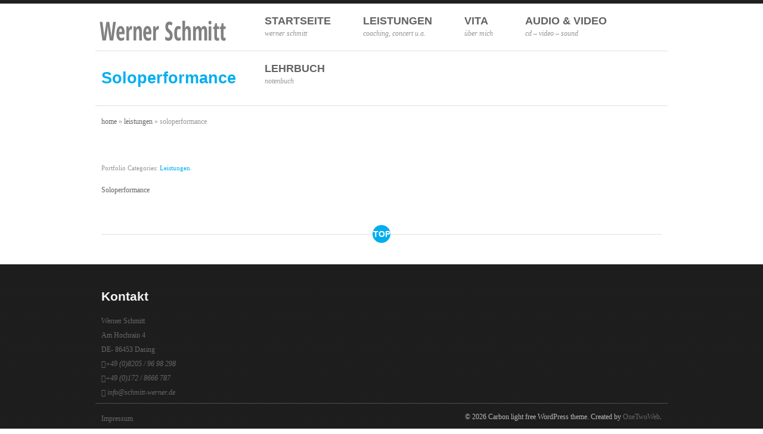

--- FILE ---
content_type: text/html; charset=UTF-8
request_url: https://www.schmitt-werner.de/portfolio/soloperformance/
body_size: 6974
content:
 <!DOCTYPE html>

<!-- paulirish.com/2008/conditional-stylesheets-vs-css-hacks-answer-neither/ -->
<!--[if IE 8 ]> <html class="ie8" lang="de"> <![endif]-->
<!--[if IE 9 ]> <html class="ie9" lang="de"> <![endif]-->
<!--[if (gt IE 9)|!(IE)]><!--> <html lang="de"> <!--<![endif]-->

<head>
  <meta charset="UTF-8" />

  <!-- Set the viewport width to device width for mobile -->
  <meta name="viewport" content="width=device-width" />

  <title>  Soloperformance : Werner Schmitt &#8211; Drums</title>
  <meta name="description" content="Drums &#8211; Schlagzeug">

  <meta name='robots' content='max-image-preview:large' />
<link rel='dns-prefetch' href='//fonts.googleapis.com' />
<link rel='dns-prefetch' href='//s.w.org' />
<link rel="alternate" type="application/rss+xml" title="Werner Schmitt - Drums &raquo; Feed" href="https://www.schmitt-werner.de/feed/" />
<link rel="alternate" type="application/rss+xml" title="Werner Schmitt - Drums &raquo; Kommentar-Feed" href="https://www.schmitt-werner.de/comments/feed/" />

<script>
var MP3jPLAYLISTS = [];
var MP3jPLAYERS = [];
</script>
<script type="text/javascript">
window._wpemojiSettings = {"baseUrl":"https:\/\/s.w.org\/images\/core\/emoji\/13.1.0\/72x72\/","ext":".png","svgUrl":"https:\/\/s.w.org\/images\/core\/emoji\/13.1.0\/svg\/","svgExt":".svg","source":{"concatemoji":"https:\/\/schmitt-werner.de\/wp-includes\/js\/wp-emoji-release.min.js?ver=5.9.12"}};
/*! This file is auto-generated */
!function(e,a,t){var n,r,o,i=a.createElement("canvas"),p=i.getContext&&i.getContext("2d");function s(e,t){var a=String.fromCharCode;p.clearRect(0,0,i.width,i.height),p.fillText(a.apply(this,e),0,0);e=i.toDataURL();return p.clearRect(0,0,i.width,i.height),p.fillText(a.apply(this,t),0,0),e===i.toDataURL()}function c(e){var t=a.createElement("script");t.src=e,t.defer=t.type="text/javascript",a.getElementsByTagName("head")[0].appendChild(t)}for(o=Array("flag","emoji"),t.supports={everything:!0,everythingExceptFlag:!0},r=0;r<o.length;r++)t.supports[o[r]]=function(e){if(!p||!p.fillText)return!1;switch(p.textBaseline="top",p.font="600 32px Arial",e){case"flag":return s([127987,65039,8205,9895,65039],[127987,65039,8203,9895,65039])?!1:!s([55356,56826,55356,56819],[55356,56826,8203,55356,56819])&&!s([55356,57332,56128,56423,56128,56418,56128,56421,56128,56430,56128,56423,56128,56447],[55356,57332,8203,56128,56423,8203,56128,56418,8203,56128,56421,8203,56128,56430,8203,56128,56423,8203,56128,56447]);case"emoji":return!s([10084,65039,8205,55357,56613],[10084,65039,8203,55357,56613])}return!1}(o[r]),t.supports.everything=t.supports.everything&&t.supports[o[r]],"flag"!==o[r]&&(t.supports.everythingExceptFlag=t.supports.everythingExceptFlag&&t.supports[o[r]]);t.supports.everythingExceptFlag=t.supports.everythingExceptFlag&&!t.supports.flag,t.DOMReady=!1,t.readyCallback=function(){t.DOMReady=!0},t.supports.everything||(n=function(){t.readyCallback()},a.addEventListener?(a.addEventListener("DOMContentLoaded",n,!1),e.addEventListener("load",n,!1)):(e.attachEvent("onload",n),a.attachEvent("onreadystatechange",function(){"complete"===a.readyState&&t.readyCallback()})),(n=t.source||{}).concatemoji?c(n.concatemoji):n.wpemoji&&n.twemoji&&(c(n.twemoji),c(n.wpemoji)))}(window,document,window._wpemojiSettings);
</script>
<style type="text/css">
img.wp-smiley,
img.emoji {
	display: inline !important;
	border: none !important;
	box-shadow: none !important;
	height: 1em !important;
	width: 1em !important;
	margin: 0 0.07em !important;
	vertical-align: -0.1em !important;
	background: none !important;
	padding: 0 !important;
}
</style>
	<link rel='stylesheet' id='wp-block-library-css'  href='https://schmitt-werner.de/wp-includes/css/dist/block-library/style.min.css?ver=5.9.12' type='text/css' media='all' />
<style id='global-styles-inline-css' type='text/css'>
body{--wp--preset--color--black: #000000;--wp--preset--color--cyan-bluish-gray: #abb8c3;--wp--preset--color--white: #ffffff;--wp--preset--color--pale-pink: #f78da7;--wp--preset--color--vivid-red: #cf2e2e;--wp--preset--color--luminous-vivid-orange: #ff6900;--wp--preset--color--luminous-vivid-amber: #fcb900;--wp--preset--color--light-green-cyan: #7bdcb5;--wp--preset--color--vivid-green-cyan: #00d084;--wp--preset--color--pale-cyan-blue: #8ed1fc;--wp--preset--color--vivid-cyan-blue: #0693e3;--wp--preset--color--vivid-purple: #9b51e0;--wp--preset--gradient--vivid-cyan-blue-to-vivid-purple: linear-gradient(135deg,rgba(6,147,227,1) 0%,rgb(155,81,224) 100%);--wp--preset--gradient--light-green-cyan-to-vivid-green-cyan: linear-gradient(135deg,rgb(122,220,180) 0%,rgb(0,208,130) 100%);--wp--preset--gradient--luminous-vivid-amber-to-luminous-vivid-orange: linear-gradient(135deg,rgba(252,185,0,1) 0%,rgba(255,105,0,1) 100%);--wp--preset--gradient--luminous-vivid-orange-to-vivid-red: linear-gradient(135deg,rgba(255,105,0,1) 0%,rgb(207,46,46) 100%);--wp--preset--gradient--very-light-gray-to-cyan-bluish-gray: linear-gradient(135deg,rgb(238,238,238) 0%,rgb(169,184,195) 100%);--wp--preset--gradient--cool-to-warm-spectrum: linear-gradient(135deg,rgb(74,234,220) 0%,rgb(151,120,209) 20%,rgb(207,42,186) 40%,rgb(238,44,130) 60%,rgb(251,105,98) 80%,rgb(254,248,76) 100%);--wp--preset--gradient--blush-light-purple: linear-gradient(135deg,rgb(255,206,236) 0%,rgb(152,150,240) 100%);--wp--preset--gradient--blush-bordeaux: linear-gradient(135deg,rgb(254,205,165) 0%,rgb(254,45,45) 50%,rgb(107,0,62) 100%);--wp--preset--gradient--luminous-dusk: linear-gradient(135deg,rgb(255,203,112) 0%,rgb(199,81,192) 50%,rgb(65,88,208) 100%);--wp--preset--gradient--pale-ocean: linear-gradient(135deg,rgb(255,245,203) 0%,rgb(182,227,212) 50%,rgb(51,167,181) 100%);--wp--preset--gradient--electric-grass: linear-gradient(135deg,rgb(202,248,128) 0%,rgb(113,206,126) 100%);--wp--preset--gradient--midnight: linear-gradient(135deg,rgb(2,3,129) 0%,rgb(40,116,252) 100%);--wp--preset--duotone--dark-grayscale: url('#wp-duotone-dark-grayscale');--wp--preset--duotone--grayscale: url('#wp-duotone-grayscale');--wp--preset--duotone--purple-yellow: url('#wp-duotone-purple-yellow');--wp--preset--duotone--blue-red: url('#wp-duotone-blue-red');--wp--preset--duotone--midnight: url('#wp-duotone-midnight');--wp--preset--duotone--magenta-yellow: url('#wp-duotone-magenta-yellow');--wp--preset--duotone--purple-green: url('#wp-duotone-purple-green');--wp--preset--duotone--blue-orange: url('#wp-duotone-blue-orange');--wp--preset--font-size--small: 13px;--wp--preset--font-size--medium: 20px;--wp--preset--font-size--large: 36px;--wp--preset--font-size--x-large: 42px;}.has-black-color{color: var(--wp--preset--color--black) !important;}.has-cyan-bluish-gray-color{color: var(--wp--preset--color--cyan-bluish-gray) !important;}.has-white-color{color: var(--wp--preset--color--white) !important;}.has-pale-pink-color{color: var(--wp--preset--color--pale-pink) !important;}.has-vivid-red-color{color: var(--wp--preset--color--vivid-red) !important;}.has-luminous-vivid-orange-color{color: var(--wp--preset--color--luminous-vivid-orange) !important;}.has-luminous-vivid-amber-color{color: var(--wp--preset--color--luminous-vivid-amber) !important;}.has-light-green-cyan-color{color: var(--wp--preset--color--light-green-cyan) !important;}.has-vivid-green-cyan-color{color: var(--wp--preset--color--vivid-green-cyan) !important;}.has-pale-cyan-blue-color{color: var(--wp--preset--color--pale-cyan-blue) !important;}.has-vivid-cyan-blue-color{color: var(--wp--preset--color--vivid-cyan-blue) !important;}.has-vivid-purple-color{color: var(--wp--preset--color--vivid-purple) !important;}.has-black-background-color{background-color: var(--wp--preset--color--black) !important;}.has-cyan-bluish-gray-background-color{background-color: var(--wp--preset--color--cyan-bluish-gray) !important;}.has-white-background-color{background-color: var(--wp--preset--color--white) !important;}.has-pale-pink-background-color{background-color: var(--wp--preset--color--pale-pink) !important;}.has-vivid-red-background-color{background-color: var(--wp--preset--color--vivid-red) !important;}.has-luminous-vivid-orange-background-color{background-color: var(--wp--preset--color--luminous-vivid-orange) !important;}.has-luminous-vivid-amber-background-color{background-color: var(--wp--preset--color--luminous-vivid-amber) !important;}.has-light-green-cyan-background-color{background-color: var(--wp--preset--color--light-green-cyan) !important;}.has-vivid-green-cyan-background-color{background-color: var(--wp--preset--color--vivid-green-cyan) !important;}.has-pale-cyan-blue-background-color{background-color: var(--wp--preset--color--pale-cyan-blue) !important;}.has-vivid-cyan-blue-background-color{background-color: var(--wp--preset--color--vivid-cyan-blue) !important;}.has-vivid-purple-background-color{background-color: var(--wp--preset--color--vivid-purple) !important;}.has-black-border-color{border-color: var(--wp--preset--color--black) !important;}.has-cyan-bluish-gray-border-color{border-color: var(--wp--preset--color--cyan-bluish-gray) !important;}.has-white-border-color{border-color: var(--wp--preset--color--white) !important;}.has-pale-pink-border-color{border-color: var(--wp--preset--color--pale-pink) !important;}.has-vivid-red-border-color{border-color: var(--wp--preset--color--vivid-red) !important;}.has-luminous-vivid-orange-border-color{border-color: var(--wp--preset--color--luminous-vivid-orange) !important;}.has-luminous-vivid-amber-border-color{border-color: var(--wp--preset--color--luminous-vivid-amber) !important;}.has-light-green-cyan-border-color{border-color: var(--wp--preset--color--light-green-cyan) !important;}.has-vivid-green-cyan-border-color{border-color: var(--wp--preset--color--vivid-green-cyan) !important;}.has-pale-cyan-blue-border-color{border-color: var(--wp--preset--color--pale-cyan-blue) !important;}.has-vivid-cyan-blue-border-color{border-color: var(--wp--preset--color--vivid-cyan-blue) !important;}.has-vivid-purple-border-color{border-color: var(--wp--preset--color--vivid-purple) !important;}.has-vivid-cyan-blue-to-vivid-purple-gradient-background{background: var(--wp--preset--gradient--vivid-cyan-blue-to-vivid-purple) !important;}.has-light-green-cyan-to-vivid-green-cyan-gradient-background{background: var(--wp--preset--gradient--light-green-cyan-to-vivid-green-cyan) !important;}.has-luminous-vivid-amber-to-luminous-vivid-orange-gradient-background{background: var(--wp--preset--gradient--luminous-vivid-amber-to-luminous-vivid-orange) !important;}.has-luminous-vivid-orange-to-vivid-red-gradient-background{background: var(--wp--preset--gradient--luminous-vivid-orange-to-vivid-red) !important;}.has-very-light-gray-to-cyan-bluish-gray-gradient-background{background: var(--wp--preset--gradient--very-light-gray-to-cyan-bluish-gray) !important;}.has-cool-to-warm-spectrum-gradient-background{background: var(--wp--preset--gradient--cool-to-warm-spectrum) !important;}.has-blush-light-purple-gradient-background{background: var(--wp--preset--gradient--blush-light-purple) !important;}.has-blush-bordeaux-gradient-background{background: var(--wp--preset--gradient--blush-bordeaux) !important;}.has-luminous-dusk-gradient-background{background: var(--wp--preset--gradient--luminous-dusk) !important;}.has-pale-ocean-gradient-background{background: var(--wp--preset--gradient--pale-ocean) !important;}.has-electric-grass-gradient-background{background: var(--wp--preset--gradient--electric-grass) !important;}.has-midnight-gradient-background{background: var(--wp--preset--gradient--midnight) !important;}.has-small-font-size{font-size: var(--wp--preset--font-size--small) !important;}.has-medium-font-size{font-size: var(--wp--preset--font-size--medium) !important;}.has-large-font-size{font-size: var(--wp--preset--font-size--large) !important;}.has-x-large-font-size{font-size: var(--wp--preset--font-size--x-large) !important;}
</style>
<link rel='stylesheet' id='wooslider-flexslider-css'  href='https://schmitt-werner.de/wp-content/plugins/wooslider/assets/css/flexslider.css?ver=1.0.1' type='text/css' media='all' />
<link rel='stylesheet' id='wooslider-common-css'  href='https://schmitt-werner.de/wp-content/plugins/wooslider/assets/css/style.css?ver=1.0.1' type='text/css' media='all' />
<link rel='stylesheet' id='googleFont-OpenSans-css'  href='http://fonts.googleapis.com/css?family=Open+Sans%3A400%2C700&#038;ver=5.9.12' type='text/css' media='all' />
<link rel='stylesheet' id='googleFont-OpenSansCond-css'  href='http://fonts.googleapis.com/css?family=Open+Sans+Condensed%3A300%2C700&#038;ver=5.9.12' type='text/css' media='all' />
<link rel='stylesheet' id='general_foundicons-css'  href='https://schmitt-werner.de/wp-content/themes/carbon-light-business-responsive-wordpress-theme/stylesheets/general_foundicons.css?ver=1.0' type='text/css' media='screen' />
<link rel='stylesheet' id='social_foundicons-css'  href='https://schmitt-werner.de/wp-content/themes/carbon-light-business-responsive-wordpress-theme/stylesheets/social_foundicons.css?ver=1.0' type='text/css' media='screen' />
<link rel='stylesheet' id='jquery-ui-css'  href='https://schmitt-werner.de/wp-content/themes/carbon-light-business-responsive-wordpress-theme/stylesheets/jquery-ui-1.9.1.css?ver=1.9.1' type='text/css' media='all' />
<link rel='stylesheet' id='footable-css'  href='https://schmitt-werner.de/wp-content/themes/carbon-light-business-responsive-wordpress-theme/stylesheets/footable-0.1.css?ver=0.1' type='text/css' media='all' />
<link rel='stylesheet' id='footable-sortable-css'  href='https://schmitt-werner.de/wp-content/themes/carbon-light-business-responsive-wordpress-theme/stylesheets/footable.sortable-0.1.css?ver=0.1' type='text/css' media='all' />
<link rel='stylesheet' id='carbon-all-css'  href='https://schmitt-werner.de/wp-content/themes/carbon-light-business-responsive-wordpress-theme/stylesheets/carbon-all.css?ver=1.0' type='text/css' media='all' />
<link rel='stylesheet' id='flexslider-css'  href='https://schmitt-werner.de/wp-content/themes/carbon-light-business-responsive-wordpress-theme/sliders/flexslider/flexslider.css?ver=2.0' type='text/css' media='all' />
<link rel='stylesheet' id='flexslider-custom-css'  href='https://schmitt-werner.de/wp-content/themes/carbon-light-business-responsive-wordpress-theme/sliders/flexslider-custom/flexslider.css?ver=2.0' type='text/css' media='all' />
<link rel='stylesheet' id='custom-css'  href='https://schmitt-werner.de/wp-content/themes/carbon-light-business-responsive-wordpress-theme/custom.css?ver=1.0' type='text/css' media='all' />
<link rel='stylesheet' id='nextgen_widgets_style-css'  href='https://schmitt-werner.de/wp-content/plugins/nextgen-gallery/products/photocrati_nextgen/modules/widget/static/widgets.css?ver=3.23' type='text/css' media='all' />
<link rel='stylesheet' id='nextgen_basic_thumbnails_style-css'  href='https://schmitt-werner.de/wp-content/plugins/nextgen-gallery/products/photocrati_nextgen/modules/nextgen_basic_gallery/static/thumbnails/nextgen_basic_thumbnails.css?ver=3.23' type='text/css' media='all' />
<link rel='stylesheet' id='nextgen_basic_slideshow_style-css'  href='https://schmitt-werner.de/wp-content/plugins/nextgen-gallery/products/photocrati_nextgen/modules/nextgen_basic_gallery/static/slideshow/ngg_basic_slideshow.css?ver=3.23' type='text/css' media='all' />
<link rel='stylesheet' id='__EPYT__style-css'  href='https://schmitt-werner.de/wp-content/plugins/youtube-embed-plus/styles/ytprefs.min.css?ver=14.1' type='text/css' media='all' />
<style id='__EPYT__style-inline-css' type='text/css'>

                .epyt-gallery-thumb {
                        width: 33.333%;
                }
                
</style>
<link rel='stylesheet' id='mp3-jplayer-css'  href='https://schmitt-werner.de/wp-content/plugins/mp3-jplayer/css/v1-skins/v1-dark.css?ver=2.7.3' type='text/css' media='all' />
<script type='text/javascript' src='https://schmitt-werner.de/wp-content/themes/carbon-light-business-responsive-wordpress-theme/javascripts/jquery-1.8.3.min.js?ver=1.8.3' id='jquery-js'></script>
<script type='text/javascript' src='https://schmitt-werner.de/wp-content/themes/carbon-light-business-responsive-wordpress-theme/javascripts/html5shiv-printshiv.js?ver=5.9.12' id='html5shiv-printshiv-js'></script>
<script type='text/javascript' id='__ytprefs__-js-extra'>
/* <![CDATA[ */
var _EPYT_ = {"ajaxurl":"https:\/\/schmitt-werner.de\/wp-admin\/admin-ajax.php","security":"0837cff1a7","gallery_scrolloffset":"20","eppathtoscripts":"https:\/\/schmitt-werner.de\/wp-content\/plugins\/youtube-embed-plus\/scripts\/","eppath":"https:\/\/schmitt-werner.de\/wp-content\/plugins\/youtube-embed-plus\/","epresponsiveselector":"[\"iframe.__youtube_prefs_widget__\"]","epdovol":"1","version":"14.1","evselector":"iframe.__youtube_prefs__[src], iframe[src*=\"youtube.com\/embed\/\"], iframe[src*=\"youtube-nocookie.com\/embed\/\"]","ajax_compat":"","ytapi_load":"light","pause_others":"","stopMobileBuffer":"1","not_live_on_channel":"","vi_active":"","vi_js_posttypes":[]};
/* ]]> */
</script>
<script type='text/javascript' src='https://schmitt-werner.de/wp-content/plugins/youtube-embed-plus/scripts/ytprefs.min.js?ver=14.1' id='__ytprefs__-js'></script>
<link rel="https://api.w.org/" href="https://www.schmitt-werner.de/wp-json/" /><link rel="EditURI" type="application/rsd+xml" title="RSD" href="https://schmitt-werner.de/xmlrpc.php?rsd" />
<link rel="wlwmanifest" type="application/wlwmanifest+xml" href="https://schmitt-werner.de/wp-includes/wlwmanifest.xml" /> 
<meta name="generator" content="WordPress 5.9.12" />
<link rel="canonical" href="https://www.schmitt-werner.de/portfolio/soloperformance/" />
<link rel='shortlink' href='https://www.schmitt-werner.de/?p=81' />
<link rel="alternate" type="application/json+oembed" href="https://www.schmitt-werner.de/wp-json/oembed/1.0/embed?url=https%3A%2F%2Fwww.schmitt-werner.de%2Fportfolio%2Fsoloperformance%2F" />
<link rel="alternate" type="text/xml+oembed" href="https://www.schmitt-werner.de/wp-json/oembed/1.0/embed?url=https%3A%2F%2Fwww.schmitt-werner.de%2Fportfolio%2Fsoloperformance%2F&#038;format=xml" />

  <!-- Includ Site Icon -->
  <link rel="shortcut icon" href="https://schmitt-werner.de/wp-content/themes/carbon-light-business-responsive-wordpress-theme/images/favicon.ico">
  <link rel="apple-touch-icon" href="https://schmitt-werner.de/wp-content/themes/carbon-light-business-responsive-wordpress-theme/images/apple-touch-icon.png">

  <!-- WP Related -->
  <link rel="profile" href="http://gmpg.org/xfn/11" />
  <link rel="stylesheet" href="https://schmitt-werner.de/wp-content/themes/carbon-light-business-responsive-wordpress-theme/style.css" type="text/css" media="screen" />
  <link rel="pingback" href="https://schmitt-werner.de/xmlrpc.php" />

</head>
<body class="portfolio-template-default single single-portfolio postid-81">

<div> <!-- To activate boxed layout use <div id="boxed-layout"> -->
  <div id="page-content">
        <header id="top">
      <div class="otw-row otw-collapse">
        <div class="otw-six otw-columns">
          <div id="otw-site-title">
            <h1>Werner Schmitt &#8211; Drums</h1>
            <a href="https://www.schmitt-werner.de/" title="Werner Schmitt &#8211; Drums" rel="home"><img src="https://schmitt-werner.de/wp-content/themes/carbon-light-business-responsive-wordpress-theme/images/carbon-logo.png" title="Werner Schmitt &#8211; Drums" alt="Werner Schmitt &#8211; Drums" /></a>
          </div>
        </div>
        <div class="otw-eighteen otw-columns menu-wrapper">
            <nav id="primary">
                                <ul id="menu-hauptmenu" class="otw-primary-menu hide-for-small"><li id="menu-item-95" class="menu-item menu-item-type-post_type menu-item-object-page menu-item-home"><a href="https://www.schmitt-werner.de/">Startseite<br /><span class="subtitle">werner schmitt</span></a></li>
<li id="menu-item-94" class="menu-item menu-item-type-taxonomy menu-item-object-portfolio-category"><a href="https://www.schmitt-werner.de/portfolio-category/leistungen/">Leistungen<br /><span class="subtitle">Coaching, Concert u.a.</span></a></li>
<li id="menu-item-42" class="menu-item menu-item-type-post_type menu-item-object-page"><a href="https://www.schmitt-werner.de/vita/">Vita<br /><span class="subtitle">über mich</span></a></li>
<li id="menu-item-19" class="menu-item menu-item-type-custom menu-item-object-custom menu-item-has-children"><a href="#">Audio &#038; Video<br /><span class="subtitle">cd – video – sound</span></a>
<ul class="dropdown">
	<li id="menu-item-135" class="menu-item menu-item-type-post_type menu-item-object-page"><a href="https://www.schmitt-werner.de/discographie/">Discographie<br /><span class="subtitle">inklusive Hörbeispiele</span></a></li>
	<li id="menu-item-159" class="menu-item menu-item-type-post_type menu-item-object-page"><a href="https://www.schmitt-werner.de/videogalerie/">Videogalerie<br /><span class="subtitle">look &#038; feel</span></a></li>
</ul>
</li>
<li id="menu-item-48" class="menu-item menu-item-type-post_type menu-item-object-page"><a href="https://www.schmitt-werner.de/lehrbuch/">Lehrbuch<br /><span class="subtitle">Notenbuch</span></a></li>
</ul>                          </nav>
        </div>
      </div>
    </header>

        <div class="page-title-wrapper fixed-width">
      <div class="otw-row page-title">
        <div class="otw-eighteen otw-columns">
          <h1>Soloperformance</h1>
          <h2 class="subheader">
                      </h2>
          <div class="subtitle"></div>
        </div>
        <div class="otw-five otw-columns">
                    </div>
      </div>
    </div>
    
    <div class="otw-row main-content">

  
    <div class="otw-eighteen otw-columns otw-content-secotion">

    <div id="breadcrumb"><span typeof="v:Breadcrumb"><a rel="v:url" property="v:title" href="https://www.schmitt-werner.de/">Home</a></span> &raquo; <a href="https://www.schmitt-werner.de/portfolio-category/leistungen/" rel="tag">Leistungen</a> &raquo; <span class="current">Soloperformance</span></div>
	
        <article id="post-81" class="otw-single-portfolio-item post-81 portfolio type-portfolio status-publish has-post-thumbnail hentry portfolio-category-leistungen">

                  <div class="portfolio-gallery-wrapper">
            <div class="flexslider" id="portfolio-gallery">

            <div class="flex-viewport" style="overflow: hidden; position: relative;"><ul class="slides" style="width: 1600%; transition-duration: 0s; transform: translate3d(0px, 0px, 0px);">
                <li data-thumb="" style="width: 700px; float: left; display: block;"><img alt="" src=""></li>              </ul></div><ul class="flex-direction-nav"><li><a href="#" class="flex-prev flex-disabled">Previous</a></li><li><a href="#" class="flex-next">Next</a></li></ul></div>
            <div class="flexslider" id="portfolio-carousel">

            <div class="flex-viewport" style="overflow: hidden; position: relative;"><ul class="slides" style="width: 1600%; transition-duration: 0s; transform: translate3d(0px, 0px, 0px);">
                <li data-thumb="" style="width: 210px; float: left; display: block;"><img alt="" src=""></li>
              </ul></div><ul class="flex-direction-nav"><li><a href="#" class="flex-prev flex-disabled">Previous</a></li><li><a href="#" class="flex-next">Next</a></li></ul></div>
          </div>
          
          <div class="post-meta">
            <span class="categories">
                Portfolio Categories: <a href="https://www.schmitt-werner.de/portfolio-category/leistungen/">Leistungen</a>.            </span>
                      </div>
          <div class="post-content">

            <p>Soloperformance</p>

            
            
          </div>
        </article>

	
      </div>

    <!-- sidebar -->
    <div class="otw-six otw-columns otw-first-sidebar-secotion">
        
    
    </div>
    <!-- END sidebar -->

    </div> <!-- otw-row main-content -->

    <div class="otw-row">
      <div class="otw-twentyfour otw-columns">
        <div class="otw-sc-divider scroll-top">
          <a class="dot center" href="#top">top</a>
        </div>
      </div>
    </div>

    <footer id="page-footer">
      <div class="otw-row footer-blocks">
                    <div id="text-2" class="widget_text widget-order-0 end otw-six otw-columns otw-widget-list otw-list"><h3>Kontakt</h3>			<div class="textwidget"><br/>
Werner Schmitt<br/><br/>
Am Hochrain 4<br/><br/>
DE- 86453 Dasing <br/><br/>

<a href="#"><i class="general foundicon-phone">+49 (0)8205 / 96 98 298 <br/><br/></i></a>
<a href="#"><i class="general foundicon-phone">+49 (0)172 / 8666 787<br/><br/></i></a>
<a href="mailto:info@schmitt-werner.de"><i class="general foundicon-mail"> info@schmitt-werner.de<br/><br/></i></a></div>
		</div>              </div>
      <div class="otw-row copyright">
        <div id="footer-menu" class="otw-twelve otw-columns">
            <ul id="menu-footer-menu" class=""><li id="menu-item-36" class="menu-item menu-item-type-post_type menu-item-object-page menu-item-36"><a href="https://www.schmitt-werner.de/impressum/">Impressum</a></li>
</ul>        </div>
        <div class="otw-twelve otw-columns text-right">
          &copy; 2026 Carbon light free WordPress theme. Created by  <a href="http://onetwoweb.bg/en">OneTwoWeb</a>.
        </div>
      </div>
    </footer>
  </div>
</div>

		<script type='text/javascript' src='https://schmitt-werner.de/wp-content/plugins/wooslider/assets/js/jquery.mousewheel.min.js?ver=2.1.0-20121206' id='wooslider-mousewheel-js'></script>
<script type='text/javascript' src='https://schmitt-werner.de/wp-content/plugins/wooslider/assets/js/jquery.flexslider.min.js?ver=2.1.0-20121206' id='wooslider-flexslider-js'></script>
<script type='text/javascript' src='https://schmitt-werner.de/wp-content/themes/carbon-light-business-responsive-wordpress-theme/javascripts/jquery-ui-1.9.1.min.js?ver=1.9.1' id='jquery-ui-js'></script>
<script type='text/javascript' src='https://schmitt-werner.de/wp-content/themes/carbon-light-business-responsive-wordpress-theme/javascripts/footable-0.1.js?ver=0.1' id='footable-js'></script>
<script type='text/javascript' src='https://schmitt-werner.de/wp-content/themes/carbon-light-business-responsive-wordpress-theme/javascripts/footable.sortable.js?ver=5.9.12' id='footable-sortable-js'></script>
<script type='text/javascript' src='https://schmitt-werner.de/wp-content/themes/carbon-light-business-responsive-wordpress-theme/javascripts/tinynav.js?ver=5.9.12' id='tinynav-js'></script>
<script type='text/javascript' src='https://schmitt-werner.de/wp-content/themes/carbon-light-business-responsive-wordpress-theme/javascripts/jquery.animate-shadow-min.js?ver=5.9.12' id='animate-shadow-min-js'></script>
<script type='text/javascript' src='https://schmitt-werner.de/wp-content/themes/carbon-light-business-responsive-wordpress-theme/javascripts/jquery.quicksand.js?ver=5.9.12' id='jquery-quicksand-js'></script>
<script type='text/javascript' src='https://schmitt-werner.de/wp-content/themes/carbon-light-business-responsive-wordpress-theme/sliders/flexslider/jquery.flexslider-min.js?ver=5.9.12' id='flexslider-min-js'></script>
<script type='text/javascript' src='https://schmitt-werner.de/wp-content/themes/carbon-light-business-responsive-wordpress-theme/javascripts/carbon.js?ver=5.9.12' id='carbon-js'></script>
<script type='text/javascript' src='https://schmitt-werner.de/wp-content/plugins/youtube-embed-plus/scripts/fitvids.min.js?ver=14.1' id='__ytprefsfitvids__-js'></script>

        <!-- Activate Portfolio Carousel Slider  -->
        <script type="text/javascript">
        	// Portfolio Single Item Gallery
          $(document).ready(function(){
            $('#portfolio-carousel').flexslider({
              animation: "slide",
              controlNav: false,
              animationLoop: false,
              slideshow: false,
              itemWidth: 210,
              itemMargin: 5,
              asNavFor: '#portfolio-gallery'
            });

            $('#portfolio-gallery').flexslider({
              animation: "slide",
              controlNav: false,
              animationLoop: false,
              slideshow: false,
              sync: "#portfolio-carousel"
            });
          });
        </script>

	</body>
</html>


--- FILE ---
content_type: text/css
request_url: https://schmitt-werner.de/wp-content/themes/carbon-light-business-responsive-wordpress-theme/stylesheets/footable-0.1.css?ver=0.1
body_size: 493
content:
.footable > thead > tr > th {
  position: relative;
}

.footable.breakpoint > tbody > tr > td.expand {
  background: url('img/plus.png') no-repeat 5px center;
  padding-left: 40px;
}

.footable.breakpoint > tbody > tr.footable-detail-show > td.expand {
  background: url('img/minus.png') no-repeat 5px center;
}

.footable.breakpoint > tbody > tr.footable-detail-show,
.footable.breakpoint > tbody > tr.footable-row-detail {
  background: #eee;
}

.footable.breakpoint > tbody > tr:hover:not(.footable-row-detail) {
  cursor: pointer;
}

.footable > tbody img {
  vertical-align:middle;
}

--- FILE ---
content_type: text/css
request_url: https://schmitt-werner.de/wp-content/themes/carbon-light-business-responsive-wordpress-theme/stylesheets/carbon-all.css?ver=1.0
body_size: 125013
content:
/* Requires: normalize.css */
/* Global Reset & Standards ---------------------- */
*, *:before, *:after {
  -webkit-box-sizing: border-box;
  -moz-box-sizing: border-box;
  box-sizing: border-box;
}

html {
  font-size: 62.5%;
}

body {
  background: white;
  font-family: Georgia, "Times New Roman", Times, serif;
  font-weight: normal;
  font-style: normal;
  font-size: ms(0);
  line-height: 1;
  color: #636363;
  position: relative;
  -webkit-font-smoothing: antialiased;
}

/* Links ---------------------- */
a img {
  border: none;
}

a {
  color: #00aeef;
  text-decoration: none;
  line-height: inherit;
}

a:hover {
  color: #009bd5;
}

a:focus {
  color: #009bd5;
}

p a, p a:visited {
  line-height: inherit;
}

/* Misc ---------------------- */
.left {
  float: left;
}

.right {
  float: right;
}

.text-left {
  text-align: left;
}

.text-right {
  text-align: right;
}

.text-center {
  text-align: center;
}

.hide {
  display: none;
}

.hide-override {
  display: none !important;
}

.highlight {
  background: #ffff99;
}

#googlemap img, object, embed {
  max-width: none;
}

#map_canvas embed {
  max-width: none;
}

#map_canvas img {
  max-width: none;
}

#map_canvas object {
  max-width: none;
}

/* Reset for strange margins by default on <figure> elements */
figure {
  margin: 0;
}

/* Base Type Styles Using Modular Scale ---------------------- */
body, div, dl, dt, dd, ul, ol, li, h1, h2, h3, h4, h5, h6, pre, form, p, blockquote, th, td {
  margin: 0;
  padding: 0;
  font-size: 12px;
  direction: ltr;
}

p {
  line-height: 1.6;
  margin-bottom: 14px;
}
p.lead {
  font-size: 15px;
  line-height: 1.6;
  margin-bottom: 14px;
}

aside p {
  font-size: 11px;
  line-height: 1.35;
  font-style: italic;
}

h1, h2, h3, h4, h5, h6 {
  font-family: "Open Sans Condensed", Arial, sans-serif;
  font-weight: bold;
  font-style: normal;
  color: #333333;
  text-rendering: optimizeLegibility;
  line-height: 1.1;
  margin-bottom: 12px;
  margin-top: 12px;
}
h1 small, h2 small, h3 small, h4 small, h5 small, h6 small {
  font-size: 60%;
  color: gray;
  line-height: 0;
}

h1 {
  font-size: 32px;
}

h2 {
  font-size: 27px;
}

h3 {
  font-size: 21px;
}

h4 {
  font-size: 18px;
}

h5 {
  font-size: 14px;
}

h6 {
  font-size: 12px;
}

hr {
  border: solid #dddddd;
  border-width: 1px 0 0;
  clear: both;
  margin: 22px 0 21px;
  height: 0;
}

.subheader {
  line-height: 1.3;
  color: gray;
  font-weight: 300;
  margin-bottom: 14px;
}

em, i {
  font-style: italic;
  line-height: inherit;
}

strong, b {
  font-weight: bold;
  line-height: inherit;
}

small {
  font-size: 60%;
  line-height: inherit;
}

code {
  font-weight: bold;
  background: #ffff99;
}

/* Lists ---------------------- */
ul, ol, dl {
  font-size: 12px;
  line-height: 1.6;
  margin-bottom: 14px;
  list-style-position: outside;
}

ul li ul, ul li ol {
  margin-left: 20px;
  margin-bottom: 0;
}
ul.square, ul.circle, ul.disc {
  margin-left: 14px;
}
ul.square {
  list-style-type: square;
}
ul.square li ul {
  list-style: inherit;
}
ul.circle {
  list-style-type: circle;
}
ul.circle li ul {
  list-style: inherit;
}
ul.disc {
  list-style-type: disc;
}
ul.disc li ul {
  list-style: inherit;
}
ul.no-bullet {
  list-style: none;
}
ul.large li {
  line-height: 21px;
}

ol {
  margin-left: 20px;
}
ol li ul, ol li ol {
  margin-left: 20px;
  margin-bottom: 0;
}

/* Blockquotes ---------------------- */
blockquote, blockquote p {
  line-height: 1.5;
}

blockquote {
  margin: 0 0 14px;
  padding: 9px 20px 0 19px;
  border-left: 1px solid #dddddd;
}
blockquote cite {
  display: block;
  font-size: 11px;
}
blockquote cite:before {
  content: "\2014 \0020";
}
blockquote cite a, blockquote cite a:visited {
  color: #666666;
}

abbr, acronym {
  text-transform: uppercase;
  font-size: 90%;
  border-bottom: 1px solid #dddddd;
  cursor: help;
}

abbr {
  text-transform: none;
}

/*
 * Print styles.
 *
 * Inlined to avoid required HTTP connection: www.phpied.com/delay-loading-your-print-css/
 * Credit to Paul Irish and HTML5 Boilerplate (html5boilerplate.com)
*/
.print-only {
  display: none !important;
}

@media print {
  * {
    background: transparent !important;
    color: black !important;
    box-shadow: none !important;
    text-shadow: none !important;
    filter: none !important;
    -ms-filter: none !important;
  }

  /* Black prints faster: h5bp.com/s */
  a, a:visited {
    text-decoration: underline;
  }

  a[href]:after {
    content: " (" attr(href) ")";
  }

  abbr[title]:after {
    content: " (" attr(title) ")";
  }

  .ir a:after, a[href^="javascript:"]:after, a[href^="#"]:after {
    content: "";
  }

  /* Don't show links for images, or javascript/internal links */
  pre, blockquote {
    border: 1px solid #999999;
    page-break-inside: avoid;
  }

  thead {
    display: table-header-group;
  }

  /* h5bp.com/t */
  tr, img {
    page-break-inside: avoid;
  }

  img {
    max-width: 100% !important;
  }

  @page {
    margin: 0.5cm;
}

  p, h2, h3 {
    orphans: 3;
    widows: 3;
  }

  h2, h3 {
    page-break-after: avoid;
  }

  .hide-on-print {
    display: none !important;
  }

  .print-only {
    display: block !important;
  }

  .hide-for-print {
    display: none !important;
  }

  .show-for-print {
    display: inherit !important;
  }
}
/* Requires
   globals.css */
/* Standard Forms ---------------------- */
form {
  margin: 0 0 31.5px;
}

.row form .row {
  margin: 0 -10.5px;
}
.row form .row .column, .row form .row .columns {
  padding: 0 10.5px;
}
.row form .row.collapse {
  margin: 0;
}
.row form .row.collapse .column, .row form .row.collapse .columns {
  padding: 0;
}

label {
  font-size: 12px;
  font-family: "Open Sans", sans-serif;
  cursor: pointer;
  display: block;
  font-weight: 700;
  margin-bottom: 10px;
}
label.right {
  float: none;
  text-align: right;
}
label.inline {
  line-height: 43.5px;
  margin: 0 0 21px 0;
}
label i {
  font-family: Georgia, "Times New Roman", Times, serif;
  font-weight: normal;
  font-style: italic;
  text-transform: none;
}

.additional {
  font-family: Georgia, "Times New Roman", Times, serif;
  font-weight: normal;
  font-style: italic;
  margin: 0 20px 0 5px;
}

input[type="text"], input[type="password"], input[type="date"], input[type="datetime"], input[type="email"], input[type="number"], input[type="search"], input[type="tel"], input[type="time"], input[type="url"], textarea {
  background-color: white;
  font-family: "Open Sans", sans-serif;
  border: 1px solid #cccccc;
  -webkit-border-radius: 2px;
  -moz-border-radius: 2px;
  -ms-border-radius: 2px;
  -o-border-radius: 2px;
  border-radius: 2px;
  -webkit-box-shadow: 0 0 0 3px #f4f4f4, inset 0 1px 2px rgba(0, 0, 0, 0.1);
  -moz-box-shadow: 0 0 0 3px #f4f4f4, inset 0 1px 2px rgba(0, 0, 0, 0.1);
  box-shadow: 0 0 0 3px #f4f4f4, inset 0 1px 2px rgba(0, 0, 0, 0.1);
  color: #969696;
  display: block;
  font-size: ms(2);
  margin: 0 0 21px 0;
  padding: 7px;
  height: 32px;
  width: 100%;
  -webkit-transition: all 0.15s linear;
  -moz-transition: all 0.15s linear;
  -o-transition: all 0.15s linear;
  transition: all 0.15s linear;
  outline: none;
}
input[type="text"].oversize, input[type="password"].oversize, input[type="date"].oversize, input[type="datetime"].oversize, input[type="email"].oversize, input[type="number"].oversize, input[type="search"].oversize, input[type="tel"].oversize, input[type="time"].oversize, input[type="url"].oversize, textarea.oversize {
  font-size: 14px;
  padding: 8.5px 10.5px;
}
input[type="text"]:focus, input[type="password"]:focus, input[type="date"]:focus, input[type="datetime"]:focus, input[type="email"]:focus, input[type="number"]:focus, input[type="search"]:focus, input[type="tel"]:focus, input[type="time"]:focus, input[type="url"]:focus, textarea:focus {
  background: #fafafa;
  border-color: #b3b3b3;
}
input[type="text"][disabled], input[type="password"][disabled], input[type="date"][disabled], input[type="datetime"][disabled], input[type="email"][disabled], input[type="number"][disabled], input[type="search"][disabled], input[type="tel"][disabled], input[type="time"][disabled], input[type="url"][disabled], textarea[disabled] {
  background-color: #ddd;
}

textarea {
  height: auto;
}

select {
  width: 100%;
}

/* Fieldsets */
fieldset {
  border: solid 1px #dddddd;
  -webkit-border-radius: 3px;
  -moz-border-radius: 3px;
  -ms-border-radius: 3px;
  -o-border-radius: 3px;
  border-radius: 3px;
  padding: 12px 12px 0;
  margin: 18px 0;
}
fieldset legend {
  font-weight: bold;
  background: white;
  padding: 0 3px;
  margin: 0;
  margin-left: -3px;
}

/* Errors */
.error input, input.error, .error textarea, textarea.error {
  border-color: #c60f13;
  background-color: rgba(198, 15, 19, 0.1);
}

.error label, label.error {
  color: #c60f13;
}

.error small, small.error {
  display: block;
  padding: 6px 4px;
  margin-top: -22px;
  margin-bottom: 21px;
  background: #c60f13;
  color: #fff;
  font-size: 10px;
  font-weight: bold;
  -moz-border-radius-bottomleft: 2px;
  -webkit-border-bottom-left-radius: 2px;
  border-bottom-left-radius: 2px;
  -moz-border-radius-bottomright: 2px;
  -webkit-border-bottom-right-radius: 2px;
  border-bottom-right-radius: 2px;
}

.error textarea:focus, textarea.error:focus {
  background: #fafafa;
  border-color: #b3b3b3;
}

/* Visibility Classes ---------------------- */
/*                                           */
/* Standard (large) display targeting */
.show-for-small,
.show-for-medium,
.show-for-medium-down,
.hide-for-large,
.hide-for-large-up,
.show-for-xlarge,
.show-for-print {
  display: none !important;
}

.hide-for-small,
.hide-for-medium,
.hide-for-medium-down,
.show-for-large,
.show-for-large-up,
.hide-for-xlarge,
.hide-for-print {
  display: inherit !important;
}

/* Very large display targeting */
@media only screen and (min-width: 1441px) {
  .hide-for-small,
  .hide-for-medium,
  .hide-for-medium-down,
  .hide-for-large,
  .show-for-large-up,
  .show-for-xlarge {
    display: inherit !important;
  }

  .show-for-small,
  .show-for-medium,
  .show-for-medium-down,
  .show-for-large,
  .hide-for-large-up,
  .hide-for-xlarge {
    display: none !important;
  }
}
/* Medium display targeting */
@media only screen and (max-width: 1279px) and (min-width: 768px) {
  .hide-for-small,
  .show-for-medium,
  .show-for-medium-down,
  .hide-for-large,
  .hide-for-large-up,
  .hide-for-xlarge {
    display: inherit !important;
  }

  .show-for-small,
  .hide-for-medium,
  .hide-for-medium-down,
  .show-for-large,
  .show-for-large-up,
  .show-for-xlarge {
    display: none !important;
  }
}
/* Small display targeting */
@media only screen and (max-width: 767px) {
  .show-for-small,
  .hide-for-medium,
  .show-for-medium-down,
  .hide-for-large,
  .hide-for-large-up,
  .hide-for-xlarge {
    display: inherit !important;
  }

  .hide-for-small,
  .show-for-medium,
  .hide-for-medium-down,
  .show-for-large,
  .show-for-large-up,
  .show-for-xlarge {
    display: none !important;
  }
}
/* Orientation targeting */
.show-for-landscape,
.hide-for-portrait {
  display: inherit !important;
}

.hide-for-landscape,
.show-for-portrait {
  display: none !important;
}

@media screen and (orientation: landscape) {
  .show-for-landscape,
  .hide-for-portrait {
    display: inherit !important;
  }

  .hide-for-landscape,
  .show-for-portrait {
    display: none !important;
  }
}
@media screen and (orientation: portrait) {
  .show-for-portrait,
  .hide-for-landscape {
    display: inherit !important;
  }

  .hide-for-portrait,
  .show-for-landscape {
    display: none !important;
  }
}
/* Touch-enabled device targeting */
.show-for-touch {
  display: none !important;
}

.hide-for-touch {
  display: inherit !important;
}

.touch .show-for-touch {
  display: inherit !important;
}

.touch .hide-for-touch {
  display: none !important;
}

/* 1280 tablet ------------ */
/* Covering almost all ----- */
@media only screen and (max-device-width: 800px), only screen and (device-width: 1024px) and (device-height: 600px), only screen and (width: 1280px) and (orientation: landscape), only screen and (device-width: 800px), only screen and (max-width: 767px) {
  .flex-video {
    padding-top: 0;
  }
}
/* Between Medium and Small */
/* Small Devices ------------ */
@media only screen and (max-width: 767px) {
  /* Global Misc --- */
  /*                 */
  .left, .right {
    float: none;
  }

  body {
    -webkit-text-size-adjust: none;
    -ms-text-size-adjust: none;
    width: 100%;
    min-width: 0;
    margin-left: 0;
    margin-right: 0;
    padding-left: 0;
    padding-right: 0;
  }
}
#boxed-layout {
  background: #e4e4e4 url(../images/pattern-1.png) repeat;
  padding: 0 10px;
}
#boxed-layout #page-content {
  max-width: 1000px;
  margin: 0 auto;
}

#page-content {
  background-color: #ffffff;
}
@media only screen and (min-width: 768px) {
  #page-content.fixed-position-menu #top {
    position: fixed;
    left: 0;
    right: 0;
    top: 0;
    background-color: #ffffff;
    z-index: 100;
  }
  #page-content.fixed-position-menu #top > .otw-row {
    border-bottom: 1px solid #e0e0e0;
  }
  #page-content.fixed-position-menu .page-title-wrapper {
    margin-top: 85px;
  }
  #page-content.fixed-position-menu.full-width-menu .page-title-wrapper {
    margin-top: 140px;
  }
  #page-content.full-width-menu .menu-wrapper {
    width: 960px;
  }
  #page-content.full-width-menu .menu-wrapper ul {
    float: left;
  }
  #page-content.full-width-menu .menu-wrapper ul li:first-child {
    margin-left: 0;
  }
}

header#top {
  border-top: 6px solid #202020;
}

.main-content {
  margin: 20px auto;
}

.inline {
  display: inline;
}

#otw-site-title {
  padding-top: 22px;
}
#otw-site-title h1 {
  text-indent: -9999px;
  position: absolute;
}

#otw-site-title img{
  position:relative;
}

h1.regular,
h2.regular,
h3.regular,
h4.regular,
h5.regular,
h6.regular {
  font-family: "Open Sans", sans-serif;
}

.subheader {
  font-family: Georgia, "Times New Roman", Times, serif;
  color: #a3a3a3;
  font-style: italic;
}

.page-title-wrapper {
  margin-bottom: 20px !important;
  border-top: 1px solid #e0e0e0;
  border-bottom: 1px solid #e0e0e0;
}

.fixed-width {
  width: 960px;
  margin: 0 auto;
}

.page-title {
  *zoom: 1;
  padding: 20px 0;
}
.page-title:before, .page-title:after {
  content: " ";
  display: table;
}
.page-title:after {
  clear: both;
}
.page-title h1 {
  color: #00aeef;
  float: left;
  font-size: 27px;
  line-height: 27px;
  margin-right: 13px;
}
.page-title .subheader {
  float: left;
  font-size: 14px;
  line-height: 27px;
  margin-top: 12px;
  padding-left: 13px;
  border-left: 1px solid #e0e0e0;
}

.welcome-header {
  font-family: "Open Sans", sans-serif;
  font-weight: normal;
  color: #acacac;
  text-transform: uppercase;
  font-size: 18px;
  line-height: 30px;
  letter-spacing: 1px;
  text-align: center;
  margin-bottom: 43px;
  margin-top: 21px;
}
.welcome-header em {
  color: #00aeef;
  font-style: normal;
}

img {
  vertical-align: bottom;
  border: 0 none;
  max-width: 100%;
}

ul li {
  list-style-position: inside;
  padding-left: 10px;
}

ol {
  margin-left: 30px;
}

.otw-list li {
  list-style-position: inside;
  list-style-image: url(../images/bullets/bullet-1.gif);
  padding-left: 10px;
  background-repeat: no-repeat;
  background-position: 10px center;
}
.otw-list.with-icon.list-style-1 li {
  list-style-image: url(../images/bullets/bullet-1.gif);
}
.otw-list.with-icon.list-style-2 li {
  list-style-image: url(../images/bullets/bullet-2.gif);
}
.otw-list.with-icon.list-style-3 li {
  list-style-image: url(../images/bullets/bullet-3.gif);
}
.otw-list.with-icon.list-style-4 li {
  list-style-image: url(../images/bullets/bullet-4.gif);
}
.otw-list.with-icon.list-style-5 li {
  list-style-image: url(../images/bullets/bullet-5.gif);
}
.otw-list.with-icon.list-style-6 li {
  list-style-image: url(../images/bullets/bullet-6.gif);
}
.otw-list.with-icon.list-style-7 li {
  list-style-image: url(../images/bullets/bullet-7.gif);
}
.otw-list.with-icon.list-style-8 li {
  list-style-image: url(../images/bullets/bullet-8.gif);
}
.otw-list.with-icon.list-style-9 li {
  list-style-image: url(../images/bullets/bullet-9.gif);
}
.otw-list.with-icon.list-style-10 li {
  list-style-image: url(../images/bullets/bullet-10.gif);
}

ol.otw-list.lower-alpha li {
  list-style-type: lower-alpha;
}
ol.otw-list.upper-roman li {
  list-style-type: upper-roman;
}
ol.otw-list.lower-greek li {
  list-style-type: lower-greek;
}
.otw-widget-list {
  margin-bottom: 40px;
}
#page-footer .otw-widget-list {
    margin-bottom: 0px;
}

.otw-widget-list li {
  padding-top: 5px;
  padding-bottom: 5px;
  border-bottom: 1px solid #e6e6e6;
}
.otw-widget-list li a:link, .otw-widget-list li a:visited {
  color: #636363;
}
.otw-widget-list li a:hover {
  color: #00aeef;
}
.otw-widget-list li:hover:before,
.otw-widget-list li.active a,
.otw-widget-list li.active:before {
  color: #00aeef;
}

#top > .otw-row {
  *zoom: 1;
}

#top .nopheader{
  margin-bottom: 20px;
  border-bottom: 1px solid #e0e0e0;
}

#top > .otw-row:before, #top > .otw-row:after {
  content: " ";
  display: table;
}
#top > .otw-row:after {
  clear: both;
}
@media only screen and (max-width: 767px) {
  #top #otw-site-title {
    text-align: center;
  }
}
@media only screen and (min-width: 768px) and (max-width: 970px) {
  #top #otw-site-title {
    margin-left: 10px;
  }
  #top nav#primary {
    margin-right: 10px;
  }
}

nav#primary {
  height: 80px;
  margin: auto auto -1px auto;
  *zoom: 1;
}
nav#primary:before, nav#primary:after {
  content: " ";
  display: table;
}
nav#primary:after {
  clear: both;
}
nav#primary > ul, nav#primary > div > ul {
  height: 80px;
  margin: 0 0 -1px 0;
  float: right;
}
nav#primary > ul > li > a, nav#primary > div > ul > li > a {
  height: 76px;
}
nav#primary > ul > li.active, nav#primary .current_page_item {
  border-bottom: 1px solid #00aeef;
}

nav#primary > ul > li.active:after, nav#primary .current_page_item:after {
  content: " ";
  display: block;
  width: 0;
  height: 0;
  border-left: 5px solid transparent;
  border-right: 5px solid transparent;
  border-bottom: 5px solid #00aeef;
  margin: -2px auto auto auto;
}
nav#primary > ul > li:hover, nav#primary > div > ul > li:hover {
  border-bottom: 1px solid #00aeef;
}
nav#primary ul {
  list-style: none;
}
nav#primary ul li {
  display: block;
  float: left;
  padding-left: 0;
  height: 80px;
  margin-left: 34px;
  line-height: 1;
}

@media only screen and (max-width: 900px) {
  nav#primary ul li {
    margin-left: 15px;
  }
}
nav#primary ul li a {
  display: block;
  padding: 20px 10px;
  font-family: "Open Sans Condensed", Arial, sans-serif;
  font-weight: bold;
  font-size: 18px;
  color: #636363;
  line-height: 18px;
  text-transform: uppercase;
}
nav#primary ul li a:hover {
  color: #636363;
}
nav#primary ul li a span.subtitle {
  display: block;
  font-family: Georgia, "Times New Roman", Times, serif;
  font-size: 12px;
  font-style: italic;
  color: #959595;
  line-height: 1;
  margin-top: 6px;
  font-weight: normal;
  text-transform: lowercase;
}
nav#primary ul li .dropdown {
  background: white;
  padding: 0;
  margin: 0;
  position: absolute;
  margin-top: 4px;
  margin-left: -55px;
  width: 204px;
  height: 0;
  overflow: hidden;
  -webkit-transition: opacity 500ms ease-in-out;
  -moz-transition: opacity 500ms ease-in-out;
  -o-transition: opacity 500ms ease-in-out;
  transition: opacity 500ms ease-in-out;
  filter: progid:DXImageTransform.Microsoft.Alpha(Opacity=0);
  opacity: 0;
  z-index: 999;
}
nav#primary ul li .dropdown li {
  height: auto;
  position: relative;
  padding: 0;
  margin: 0;
  text-align: center;
  width: 100%;
  border-bottom: 1px solid #e0e0e0;
}
nav#primary ul li .dropdown li:last-child {
  border-bottom: none;
}
nav#primary ul li .dropdown li a {
  display: block;
  padding: 15px 0;
}
nav#primary ul li .dropdown li a:hover {
  color: white;
  background: #00aeef;
}
nav#primary ul li .dropdown li a:hover span {
  color: white;
  background: #00aeef;
}
nav#primary ul li .dropdown li:first-child {
  -webkit-box-shadow: 0 2px 5px -2px #e0e0e0 inset;
  -moz-box-shadow: 0 2px 5px -2px #e0e0e0 inset;
  box-shadow: 0 2px 5px -2px #e0e0e0 inset;
}
nav#primary ul li .dropdown li .dropdown {
  margin: 0;
  position: absolute;
  left: 202px;
  top: -1px;
  width: 200px;
  filter: progid:DXImageTransform.Microsoft.Alpha(Opacity=0);
  opacity: 0;
  height: 1px;
  overflow: hidden;
  z-index: 1000;
}
nav#primary ul li .dropdown li .dropdown li {
  height: auto;
  padding: 0;
  margin: 0;
  text-align: center;
  width: 100%;
  border-bottom: 1px solid #e0e0e0;
}
nav#primary ul li .dropdown li .dropdown li:last-child {
  border-bottom: none;
}
nav#primary ul li .dropdown li .dropdown li a {
  display: block;
  padding: 15px 0;
}
nav#primary ul li .dropdown li .dropdown li a:hover {
  color: white;
  background: #00aeef;
}
nav#primary ul li .dropdown li .dropdown li a:hover span {
  color: white;
  background: #00aeef;
}
nav#primary ul li .dropdown li:hover .dropdown {
  height: auto;
  overflow: visible;
  filter: progid:DXImageTransform.Microsoft.Alpha(Opacity=100);
  opacity: 1;
}
nav#primary ul li:hover .dropdown {
  border: 1px solid #e0e0e0;
  height: auto;
  overflow: visible;
  filter: progid:DXImageTransform.Microsoft.Alpha(Opacity=100);
  opacity: 1;
}
nav#primary select {
  border: 1px solid #e0e0e0;
  width: 90%;
  margin: 20px auto auto auto;
}
@media only screen and (max-width: 767px) {
  nav#primary {
    height: 60px;
  }
  nav#primary > ul {
    height: 60px;
  }
}

#breadcrumb {
  margin-bottom: 25px;
  text-transform: lowercase;
  color: #969696;
}
#breadcrumb a:link, #breadcrumb a:visited {
  color: #636363;
}
#breadcrumb a:hover, #breadcrumb a:active {
  color: #00aeef;
}

.otw-welcome-text {
  text-align: center;
  text-transform: uppercase;
  font-size: 21px;
  line-height: 27px;
  font-family: "Open Sans", sans-serif;
  color: #acacac;
  margin: 20px 0;
}

.animate-on-hover .image {
  position: relative;
}
.animate-on-hover .image img {
  display: block;
}
.animate-on-hover .image .shadow-overlay {
  display: block;
  content: '';
  position: absolute;
  top: 0;
  width: 100%;
  height: 100%;
  -webkit-box-shadow: 0 0 0 rgba(0, 0, 0, 0.01) inset;
  -moz-box-shadow: 0 0 0 rgba(0, 0, 0, 0.01) inset;
  box-shadow: 0 0 0 rgba(0, 0, 0, 0.01) inset;
}

.ie8 .animate-on-hover .image .shadow-overlay {
  background-color: #000;
  -ms-filter: "progid:DXImageTransform.Microsoft.Alpha(Opacity=0)";
}
.ie8 .animate-on-hover .image .shadow-overlay:hover {
  -ms-filter: "progid:DXImageTransform.Microsoft.Alpha(Opacity=10)";
}

.post-meta {
  color: #969696;
  font-size: 11px;
  line-height: 1.4em;
  margin-bottom: 1em;
}

.categories {
  margin-bottom: 12px;
}

#page-footer {
  color: #676767;
  background: #202020 repeat url("../images/dark-background.gif");
  padding-top: 2.5em;
}
#page-footer h1, #page-footer h2, #page-footer h3, #page-footer h4, #page-footer h5, #page-footer h6,
#page-footer .widget-title {
  color: #f5f5f5;
}
#page-footer .otw-widget-list .widget-title,
#page-footer .widget-title {
  margin-top: 0;
  font-family: "Open Sans", sans-serif;
  font-weight: normal;
  font-size: 18px;
  margin-bottom: 25px;
  text-transform: none;
  letter-spacing: 0;
}
#page-footer .otw-widget-list ul li {
  border-bottom: 1px solid #292929;
}
#page-footer .otw-widget-list ul li:last-child {
  border-bottom: none;
}
#page-footer .otw-column, #page-footer .otw-columns {
  p: first-child;
  p-margin-top: 12px;
}
#page-footer .otw-column p, #page-footer .otw-columns p {
  color: #b8b8b8;
}
#page-footer span.contact {
  display: block;
  margin-bottom: 1em;
}
#page-footer a {
  color: #676767;
}
#page-footer a:hover {
  color: #00aeef;
}

#footer-menu li {
  float: left;
  list-style: none;
  margin: 0;
  padding: 0;
}
#footer-menu li:before {
  margin: 0 10px;
  content: ".";
}
#footer-menu li:first-child:before {
  content: "";
  margin: 0;
}

#footer-menu div{
  float:left;
}

.copyright {
  border-top: 1px solid #4f4f4f;
  padding: 16px 0;
  color: #B8B8B8;
}

table.footable {
  width: 100%;
}

table {
  background: #fff;
  -webkit-border-radius: 3px;
  -moz-border-radius: 3px;
  -ms-border-radius: 3px;
  -o-border-radius: 3px;
  border-radius: 3px;
  border: 0;
  border-spacing: 0;
  margin-bottom: 20px;
}

table thead, table tfoot {
  background: #f5f5f5;
}

table thead tr th,
table tfoot tr th,
table tbody tr td,
table tr td,
table tfoot tr td {
  display: table-cell;
  line-height: 18px;
  text-align: left;
}

table thead tr th,
table tfoot tr td {
  padding: 8px 10px 9px;
  font-weight: bold;
  color: #222;
}

table thead tr th:first-child, table tfoot tr td:first-child {
  border-left: none;
}

table thead tr th:last-child, table tfoot tr td:last-child {
  border-right: none;
}

table tbody tr.even,
table tbody tr.alt {
  background: #f9f9f9;
}

table tbody tr:nth-child(even) {
  background: #f9f9f9;
}

table tbody tr td {
  padding: 9px 10px;
  vertical-align: top;
  border: none;
}

h1 span, h2 span, h3 span, h4 span, h5 span, h6 span,
.widget-title span {
  font-weight: normal;
}

ul.page-numbers {
  margin: 20px 0;
}
ul.page-numbers li {
  display: inline;
  padding: 0;
  text-align: center;
}
ul.page-numbers li a, ul.page-numbers li span {
  display: block;
  float: left;
  min-width: 20px;
  background: #e3e3e3;
  padding: 3px 5px;
  margin: 0 3px 0 0;
}
ul.page-numbers li:hover a {
  background: #d6d6d6;
}
ul.page-numbers .current {
  background: #00aeef;
  color: white;
}

#error-404 {
  text-align: center;
  margin: 100px 0;
}
#error-404 p {
  font-family: "Open Sans", sans-serif;
  font-weight: bold;
  font-size: 27px;
  text-transform: uppercase;
  color: #8c8c8c;
  margin: 10px 0;
}
#error-404 .return {
  background: transparent url(../images/return.png) no-repeat left center;
  padding-left: 15px;
}

.red-background, .button.red-background {
  background-color: #ff1d25;
}

.orange-background, .button.orange-background {
  background-color: #ff931e;
}

.green-background, .button.green-background {
  background-color: #8cc63f;
}

.greenish-background, .button.greenish-background {
  background-color: #23d7af;
}

.aqua-background, .button.aqua-background {
  background-color: #3fa9f5;
}

.blue-background, .button.blue-background {
  background-color: #2356d7;
}

.pink-background, .button.pink-background {
  background-color: #ff7bac;
}

.purple-background, .button.purple-background {
  background-color: #915ecc;
}

.silver-background, .button.silver-background {
  background-color: #d8d8d8;
}

.brown-background, .button.brown-background {
  background-color: #c69c6d;
}

.black-background, .button.black-background {
  background-color: #1c1c1c;
}

.white-background, .button.white-background {
  background-color: white;
}

.red-text {
  color: #ff1d25;
}

.orange-text {
  color: #ff931e;
}

.green-text {
  color: #8cc63f;
}

.greenish-text {
  color: #23d7af;
}

.aqua-text {
  color: #3fa9f5;
}

.blue-text {
  color: #2356d7;
}

.pink-text {
  color: #ff7bac;
}

.purple-text {
  color: #915ecc;
}

.silver-text {
  color: #d8d8d8;
}

.brown-text {
  color: #c69c6d;
}

.black-text {
  color: #1c1c1c;
}

.white-text {
  color: white;
}

.red-border {
  border-color: #ff1d25;
}

.orange-border {
  border-color: #ff931e;
}

.green-border {
  border-color: #8cc63f;
}

.greenish-border {
  border-color: #23d7af;
}

.aqua-border {
  border-color: #3fa9f5;
}

.blue-border {
  border-color: #2356d7;
}

.pink-border {
  border-color: #ff7bac;
}

.purple-border {
  border-color: #915ecc;
}

.silver-border {
  border-color: #d8d8d8;
}

.brown-border {
  border-color: #c69c6d;
}

.black-border {
  border-color: #1c1c1c;
}

.white-border {
  border-color: white;
}

.red-link a {
  color: #ff1d25;
}
.red-link a:hover {
  color: #d00007;
}
.red-link a:active {
  color: #ff5056;
}

.orange-link a {
  color: #ff931e;
}
.orange-link a:hover {
  color: #d16c00;
}
.orange-link a:active {
  color: #ffab51;
}

.green-link a {
  color: #8cc63f;
}
.green-link a:hover {
  color: #638e2a;
}
.green-link a:active {
  color: #a4d266;
}

.greenish-link a {
  color: #23d7af;
}
.greenish-link a:hover {
  color: #189579;
}
.greenish-link a:active {
  color: #4be2c0;
}

.aqua-link a {
  color: #3fa9f5;
}
.aqua-link a:hover {
  color: #0b85dc;
}
.aqua-link a:active {
  color: #6fbff8;
}

.blue-link a {
  color: #2356d7;
}
.blue-link a:hover {
  color: #183c95;
}
.blue-link a:active {
  color: #4b76e2;
}

.pink-link a {
  color: #ff7bac;
}
.pink-link a:hover {
  color: #ff2f7c;
}
.pink-link a:active {
  color: #ffaecc;
}

.purple-link a {
  color: #915ecc;
}
.purple-link a:hover {
  color: #6b35a8;
}
.purple-link a:active {
  color: #ab85d8;
}

.silver-link a {
  color: #d8d8d8;
}
.silver-link a:hover {
  color: #b2b2b2;
}
.silver-link a:active {
  color: #f2f2f2;
}

.brown-link a {
  color: #c69c6d;
}
.brown-link a:hover {
  color: #a67641;
}
.brown-link a:active {
  color: #d4b592;
}

.black-link a {
  color: #1c1c1c;
}
.black-link a:hover {
  color: black;
}
.black-link a:active {
  color: #363636;
}

.red-title-gradient {
  background-color: #ff1d25;
  background-image: -webkit-gradient(linear, 50% 0%, 50% 100%, color-stop(0%, #ff1d25), color-stop(100%, #b60006));
  background-image: -webkit-linear-gradient(#ff1d25, #b60006);
  background-image: -moz-linear-gradient(#ff1d25, #b60006);
  background-image: -o-linear-gradient(#ff1d25, #b60006);
  background-image: linear-gradient(#ff1d25, #b60006);
}

.orange-title-gradient {
  background-color: #ff931e;
  background-image: -webkit-gradient(linear, 50% 0%, 50% 100%, color-stop(0%, #ff931e), color-stop(100%, #b75f00));
  background-image: -webkit-linear-gradient(#ff931e, #b75f00);
  background-image: -moz-linear-gradient(#ff931e, #b75f00);
  background-image: -o-linear-gradient(#ff931e, #b75f00);
  background-image: linear-gradient(#ff931e, #b75f00);
}

.green-title-gradient {
  background-color: #8cc63f;
  background-image: -webkit-gradient(linear, 50% 0%, 50% 100%, color-stop(0%, #8cc63f), color-stop(100%, #567b24));
  background-image: -webkit-linear-gradient(#8cc63f, #567b24);
  background-image: -moz-linear-gradient(#8cc63f, #567b24);
  background-image: -o-linear-gradient(#8cc63f, #567b24);
  background-image: linear-gradient(#8cc63f, #567b24);
}

.greenish-title-gradient {
  background-color: #23d7af;
  background-image: -webkit-gradient(linear, 50% 0%, 50% 100%, color-stop(0%, #23d7af), color-stop(100%, #157f68));
  background-image: -webkit-linear-gradient(#23d7af, #157f68);
  background-image: -moz-linear-gradient(#23d7af, #157f68);
  background-image: -o-linear-gradient(#23d7af, #157f68);
  background-image: linear-gradient(#23d7af, #157f68);
}

.aqua-title-gradient {
  background-color: #3fa9f5;
  background-image: -webkit-gradient(linear, 50% 0%, 50% 100%, color-stop(0%, #3fa9f5), color-stop(100%, #0a76c4));
  background-image: -webkit-linear-gradient(#3fa9f5, #0a76c4);
  background-image: -moz-linear-gradient(#3fa9f5, #0a76c4);
  background-image: -o-linear-gradient(#3fa9f5, #0a76c4);
  background-image: linear-gradient(#3fa9f5, #0a76c4);
}

.blue-title-gradient {
  background-color: #2356d7;
  background-image: -webkit-gradient(linear, 50% 0%, 50% 100%, color-stop(0%, #2356d7), color-stop(100%, #15337f));
  background-image: -webkit-linear-gradient(#2356d7, #15337f);
  background-image: -moz-linear-gradient(#2356d7, #15337f);
  background-image: -o-linear-gradient(#2356d7, #15337f);
  background-image: linear-gradient(#2356d7, #15337f);
}

.pink-title-gradient {
  background-color: #ff7bac;
  background-image: -webkit-gradient(linear, 50% 0%, 50% 100%, color-stop(0%, #ff7bac), color-stop(100%, #ff156c));
  background-image: -webkit-linear-gradient(#ff7bac, #ff156c);
  background-image: -moz-linear-gradient(#ff7bac, #ff156c);
  background-image: -o-linear-gradient(#ff7bac, #ff156c);
  background-image: linear-gradient(#ff7bac, #ff156c);
}

.purple-title-gradient {
  background-color: #915ecc;
  background-image: -webkit-gradient(linear, 50% 0%, 50% 100%, color-stop(0%, #915ecc), color-stop(100%, #5e2f95));
  background-image: -webkit-linear-gradient(#915ecc, #5e2f95);
  background-image: -moz-linear-gradient(#915ecc, #5e2f95);
  background-image: -o-linear-gradient(#915ecc, #5e2f95);
  background-image: linear-gradient(#915ecc, #5e2f95);
}

.silver-title-gradient {
  background-color: #d8d8d8;
  background-image: -webkit-gradient(linear, 50% 0%, 50% 100%, color-stop(0%, #d8d8d8), color-stop(100%, #a5a5a5));
  background-image: -webkit-linear-gradient(#d8d8d8, #a5a5a5);
  background-image: -moz-linear-gradient(#d8d8d8, #a5a5a5);
  background-image: -o-linear-gradient(#d8d8d8, #a5a5a5);
  background-image: linear-gradient(#d8d8d8, #a5a5a5);
}

.brown-title-gradient {
  background-color: #c69c6d;
  background-image: -webkit-gradient(linear, 50% 0%, 50% 100%, color-stop(0%, #c69c6d), color-stop(100%, #93693a));
  background-image: -webkit-linear-gradient(#c69c6d, #93693a);
  background-image: -moz-linear-gradient(#c69c6d, #93693a);
  background-image: -o-linear-gradient(#c69c6d, #93693a);
  background-image: linear-gradient(#c69c6d, #93693a);
}

.black-title-gradient {
  background-color: #1c1c1c;
  background-image: -webkit-gradient(linear, 50% 0%, 50% 100%, color-stop(0%, #1c1c1c), color-stop(100%, #000000));
  background-image: -webkit-linear-gradient(#1c1c1c, #000000);
  background-image: -moz-linear-gradient(#1c1c1c, #000000);
  background-image: -o-linear-gradient(#1c1c1c, #000000);
  background-image: linear-gradient(#1c1c1c, #000000);
}

.red-title h1, .red-title h2, .red-title h3, .red-title h4, .red-title h5, .red-title h6 {
  color: #ff1d25;
}

.orange-title h1, .orange-title h2, .orange-title h3, .orange-title h4, .orange-title h5, .orange-title h6 {
  color: #ff931e;
}

.green-title h1, .green-title h2, .green-title h3, .green-title h4, .green-title h5, .green-title h6 {
  color: #8cc63f;
}

.greenish-title h1, .greenish-title h2, .greenish-title h3, .greenish-title h4, .greenish-title h5, .greenish-title h6 {
  color: #23d7af;
}

.aqua-title h1, .aqua-title h2, .aqua-title h3, .aqua-title h4, .aqua-title h5, .aqua-title h6 {
  color: #3fa9f5;
}

.blue-title h1, .blue-title h2, .blue-title h3, .blue-title h4, .blue-title h5, .blue-title h6 {
  color: #2356d7;
}

.pink-title h1, .pink-title h2, .pink-title h3, .pink-title h4, .pink-title h5, .pink-title h6 {
  color: #ff7bac;
}

.purple-title h1, .purple-title h2, .purple-title h3, .purple-title h4, .purple-title h5, .purple-title h6 {
  color: #915ecc;
}

.silver-title h1, .silver-title h2, .silver-title h3, .silver-title h4, .silver-title h5, .silver-title h6 {
  color: #d8d8d8;
}

.brown-title h1, .brown-title h2, .brown-title h3, .brown-title h4, .brown-title h5, .brown-title h6 {
  color: #c69c6d;
}

.black-title h1, .black-title h2, .black-title h3, .black-title h4, .black-title h5, .black-title h6 {
  color: #1c1c1c;
}

/* The Grid ---------------------- */
.otw-row, .otw-columns, .block-grid, .block-grid > li {
  -webkit-box-sizing: border-box;
  -moz-box-sizing: border-box;
  box-sizing: border-box;
}

.otw-row {
  width: 960px;
  max-width: 100%;
  margin: 0 auto;
}
.otw-row .otw-row {
  width: auto;
  max-width: none;
  margin: 0 -10px;
}
.otw-row.otw-collapse .otw-column, .otw-row.otw-collapse .otw-columns {
  padding: 0;
}
.otw-row .otw-row {
  width: auto;
  max-width: none;
  min-width: 0;
  margin: 0 -10px;
}
.otw-row .otw-row.otw-collapse {
  margin: 0;
}

.otw-column, .otw-columns {
  float: left;
  min-height: 1px;
  padding: 0 10px;
  position: relative;
}
.otw-column.centered, .otw-columns.centered {
  float: none;
  margin: 0 auto;
}

[class*="otw-column"] + [class*="otw-column"]:last-child {
  float: right;
}

[class*="otw-column"] + [class*="otw-column"].end {
  float: left;
}

.otw-one, .otw-row .otw-one {
  width: 4.16667%;
}

.otw-two, .otw-row .otw-two {
  width: 8.33333%;
}

.otw-three, .otw-row .otw-three {
  width: 12.5%;
}

.otw-four, .otw-row .otw-four {
  width: 16.66667%;
}

.otw-five, .otw-row .otw-five {
  width: 20.83333%;
}

.otw-six, .otw-row .otw-six {
  width: 25%;
}

.otw-seven, .otw-row .otw-seven {
  width: 29.16667%;
}

.otw-eight, .otw-row .otw-eight {
  width: 33.33333%;
}

.otw-nine, .otw-row .otw-nine {
  width: 37.5%;
}

.otw-ten, .otw-row .otw-ten {
  width: 41.66667%;
}

.otw-eleven, .otw-row .otw-eleven {
  width: 45.83333%;
}

.otw-twelve, .otw-row .otw-twelve {
  width: 50%;
}

.otw-thirteen, .otw-row .otw-thirteen {
  width: 54.16667%;
}

.otw-fourteen, .otw-row .otw-fourteen {
  width: 58.33333%;
}

.otw-fifteen, .otw-row .otw-fifteen {
  width: 62.5%;
}

.otw-sixteen, .otw-row .otw-sixteen {
  width: 66.66667%;
}

.otw-seventeen, .otw-row .otw-seventeen {
  width: 70.83333%;
}

.otw-eighteen, .otw-row .otw-eighteen {
  width: 75%;
}

.otw-nineteen, .otw-row .otw-nineteen {
  width: 79.16667%;
}

.otw-twenty, .otw-row .otw-twenty {
  width: 83.33333%;
}

.otw-twentyone, .otw-row .otw-twentyone {
  width: 87.5%;
}

.otw-twentytwo, .otw-row .otw-twentytwo {
  width: 91.66667%;
}

.otw-twentythree, .otw-row .otw-twentythree {
  width: 95.83333%;
}

.otw-twentyfour, .otw-row .otw-twentyfour {
  width: 100%;
}

.otw-row .otw-offset-by-one {
  margin-left: 4.16667%;
}

.otw-row .otw-offset-by-two {
  margin-left: 8.33333%;
}

.otw-row .otw-offset-by-three {
  margin-left: 12.5%;
}

.otw-row .otw-offset-by-four {
  margin-left: 16.66667%;
}

.otw-row .otw-offset-by-five {
  margin-left: 20.83333%;
}

.otw-row .otw-offset-by-six {
  margin-left: 25%;
}

.otw-row .otw-offset-by-seven {
  margin-left: 29.16667%;
}

.otw-row .otw-offset-by-eight {
  margin-left: 33.33333%;
}

.otw-row .otw-offset-by-nine {
  margin-left: 37.5%;
}

.otw-row .otw-offset-by-ten {
  margin-left: 41.66667%;
}

.otw-row .otw-offset-by-eleven {
  margin-left: 45.83333%;
}

.otw-row .otw-offset-by-twelve {
  margin-left: 50%;
}

.otw-row .otw-offset-by-thirteen {
  margin-left: 54.16667%;
}

.otw-row .otw-offset-by-fourteen {
  margin-left: 58.33333%;
}

.otw-row .otw-offset-by-fifteen {
  margin-left: 62.5%;
}

.otw-row .otw-offset-by-sixteen {
  margin-left: 66.66667%;
}

.otw-row .otw-offset-by-seventeen {
  margin-left: 70.83333%;
}

.otw-row .otw-offset-by-eighteen {
  margin-left: 75%;
}

.otw-row .otw-offset-by-nineteen {
  margin-left: 79.16667%;
}

.otw-row .otw-offset-by-twenty {
  margin-left: 83.33333%;
}

.otw-row .otw-offset-by-twentyone {
  margin-left: 87.5%;
}

.otw-row .otw-offset-by-twentytwo {
  margin-left: 91.66667%;
}

.otw-push-two {
  left: 8.33333%;
}

.otw-pull-two {
  right: 8.33333%;
}

.otw-push-three {
  left: 12.5%;
}

.otw-pull-three {
  right: 12.5%;
}

.otw-push-four {
  left: 16.66667%;
}

.otw-pull-four {
  right: 16.66667%;
}

.otw-push-five {
  left: 20.83333%;
}

.otw-pull-five {
  right: 20.83333%;
}

.otw-push-six {
  left: 25%;
}

.otw-pull-six {
  right: 25%;
}

.otw-push-seven {
  left: 29.16667%;
}

.otw-pull-seven {
  right: 29.16667%;
}

.otw-push-eight {
  left: 33.33333%;
}

.otw-pull-eight {
  right: 33.33333%;
}

.otw-push-nine {
  left: 37.5%;
}

.otw-pull-nine {
  right: 37.5%;
}

.otw-push-ten {
  left: 41.66667%;
}

.otw-pull-ten {
  right: 41.66667%;
}

.otw-push-eleven {
  left: 45.83333%;
}

.otw-pull-eleven {
  right: 45.83333%;
}

.otw-push-twelve {
  left: 50%;
}

.otw-pull-twelve {
  right: 50%;
}

.otw-push-thirteen {
  left: 54.16667%;
}

.otw-pull-thirteen {
  right: 54.16667%;
}

.otw-push-fourteen {
  left: 58.33333%;
}

.otw-pull-fourteen {
  right: 58.33333%;
}

.otw-push-fifteen {
  left: 62.5%;
}

.otw-pull-fifteen {
  right: 62.5%;
}

.otw-push-sixteen {
  left: 66.66667%;
}

.otw-pull-sixteen {
  right: 66.66667%;
}

.otw-push-seventeen {
  left: 70.83333%;
}

.otw-pull-seventeen {
  right: 70.83333%;
}

.otw-push-eighteen {
  left: 75%;
}

.otw-pull-eighteen {
  right: 75%;
}

.otw-push-nineteen {
  left: 79.16667%;
}

.otw-pull-nineteen {
  right: 79.16667%;
}

.otw-push-twenty {
  left: 83.33333%;
}

.otw-pull-twenty {
  right: 83.33333%;
}

.otw-push-twentyone {
  left: 87.5%;
}

.otw-pull-twentyone {
  right: 87.5%;
}

.otw-push-twentytwo {
  left: 91.66667%;
}

.otw-pull-twentytwo {
  right: 91.66667%;
}

img, object, embed {
  max-width: 100%;
  height: auto;
}

object, embed {
  height: 100%;
}

img {
  -ms-interpolation-mode: bicubic;
}

#map_canvas img, .map_canvas img {
  max-width: none!important;
}

/* Nicolas Gallagher's micro clearfix */
.otw-row {
  *zoom: 1;
}
.otw-row:before, .otw-row:after {
  content: " ";
  display: table;
}
.otw-row:after {
  clear: both;
}

/* Block Grids ---------------------- */
/* These are 2-up, 3-up, 4-up and 5-up ULs, suited
for repeating blocks of content. Add 'mobile' to
them to switch them just like the layout grid
(one item per line) on phones

For IE7/8 compatibility block-grid items need to be
the same height. You can optionally uncomment the
lines below to support arbitrary height, but know
that IE7/8 do not support :nth-child.
-------------------------------------------------- */
.block-grid {
  display: block;
  overflow: hidden;
  padding: 0;
}
.block-grid > li {
  display: block;
  height: auto;
  float: left;
}
.block-grid.one-up {
  /* More unified spacing between blocks
  @if $i == 1 { margin: 0; }
  @if $i == 2 { margin: 0 -15px; }
  @if $i == 3 { margin: 0 -12px; }
  @if $i == 4 { margin: 0 -10px; }
  @else { margin: 0 -8px; }
  */
  margin: 0 -10px;
}
.block-grid.one-up > li {
  width: 100%;
  /* More unified spacing between blocks
  @if $i == 1 { padding: 0 0 15px; }
  @if $i == 2 { padding: 0 15px 15px; }
  @if $i == 3 { padding: 0 12px 12px; }
  @if $i == 4 { padding: 0 10px 10px; }
  @else { padding: 0 8px 8px; }
  */
  padding: 0 10px 10px;
}
.block-grid.two-up {
  /* More unified spacing between blocks
  @if $i == 1 { margin: 0; }
  @if $i == 2 { margin: 0 -15px; }
  @if $i == 3 { margin: 0 -12px; }
  @if $i == 4 { margin: 0 -10px; }
  @else { margin: 0 -8px; }
  */
  margin: 0 -10px;
}
.block-grid.two-up > li {
  width: 50%;
  /* More unified spacing between blocks
  @if $i == 1 { padding: 0 0 15px; }
  @if $i == 2 { padding: 0 15px 15px; }
  @if $i == 3 { padding: 0 12px 12px; }
  @if $i == 4 { padding: 0 10px 10px; }
  @else { padding: 0 8px 8px; }
  */
  padding: 0 10px 10px;
}
.block-grid.two-up > li:nth-child(2n+1) {
  clear: both;
}
.block-grid.three-up {
  /* More unified spacing between blocks
  @if $i == 1 { margin: 0; }
  @if $i == 2 { margin: 0 -15px; }
  @if $i == 3 { margin: 0 -12px; }
  @if $i == 4 { margin: 0 -10px; }
  @else { margin: 0 -8px; }
  */
  margin: 0 -10px;
}
.block-grid.three-up > li {
  width: 33.33333%;
  /* More unified spacing between blocks
  @if $i == 1 { padding: 0 0 15px; }
  @if $i == 2 { padding: 0 15px 15px; }
  @if $i == 3 { padding: 0 12px 12px; }
  @if $i == 4 { padding: 0 10px 10px; }
  @else { padding: 0 8px 8px; }
  */
  padding: 0 10px 10px;
}
.block-grid.three-up > li:nth-child(3n+1) {
  clear: both;
}
.block-grid.four-up {
  /* More unified spacing between blocks
  @if $i == 1 { margin: 0; }
  @if $i == 2 { margin: 0 -15px; }
  @if $i == 3 { margin: 0 -12px; }
  @if $i == 4 { margin: 0 -10px; }
  @else { margin: 0 -8px; }
  */
  margin: 0 -10px;
}
.block-grid.four-up > li {
  width: 25%;
  /* More unified spacing between blocks
  @if $i == 1 { padding: 0 0 15px; }
  @if $i == 2 { padding: 0 15px 15px; }
  @if $i == 3 { padding: 0 12px 12px; }
  @if $i == 4 { padding: 0 10px 10px; }
  @else { padding: 0 8px 8px; }
  */
  padding: 0 10px 10px;
}
.block-grid.four-up > li:nth-child(4n+1) {
  clear: both;
}
.block-grid.five-up {
  /* More unified spacing between blocks
  @if $i == 1 { margin: 0; }
  @if $i == 2 { margin: 0 -15px; }
  @if $i == 3 { margin: 0 -12px; }
  @if $i == 4 { margin: 0 -10px; }
  @else { margin: 0 -8px; }
  */
  margin: 0 -10px;
}
.block-grid.five-up > li {
  width: 20%;
  /* More unified spacing between blocks
  @if $i == 1 { padding: 0 0 15px; }
  @if $i == 2 { padding: 0 15px 15px; }
  @if $i == 3 { padding: 0 12px 12px; }
  @if $i == 4 { padding: 0 10px 10px; }
  @else { padding: 0 8px 8px; }
  */
  padding: 0 10px 10px;
}
.block-grid.five-up > li:nth-child(5n+1) {
  clear: both;
}
.block-grid.six-up {
  /* More unified spacing between blocks
  @if $i == 1 { margin: 0; }
  @if $i == 2 { margin: 0 -15px; }
  @if $i == 3 { margin: 0 -12px; }
  @if $i == 4 { margin: 0 -10px; }
  @else { margin: 0 -8px; }
  */
  margin: 0 -10px;
}
.block-grid.six-up > li {
  width: 16.66667%;
  /* More unified spacing between blocks
  @if $i == 1 { padding: 0 0 15px; }
  @if $i == 2 { padding: 0 15px 15px; }
  @if $i == 3 { padding: 0 12px 12px; }
  @if $i == 4 { padding: 0 10px 10px; }
  @else { padding: 0 8px 8px; }
  */
  padding: 0 10px 10px;
}
.block-grid.six-up > li:nth-child(6n+1) {
  clear: both;
}

/* Small Devices ------------ */
@media only screen and (max-width: 767px) {
  /* The Grid --- */
  .otw-row, .fixed-width {
    width: auto;
    min-width: 0;
    margin-left: 0;
    margin-right: 0;
  }

  .otw-column, .otw-columns {
    width: auto !important;
    float: none;
  }

  .otw-column:last-child, .otw-columns:last-child {
    float: none;
  }

  [class*="column"] + [class*="column"]:last-child {
    float: none;
  }

  .otw-column:before, .otw-columns:before, .otw-column:after, .otw-columns:after {
    content: "";
    display: table;
  }

  .otw-column:after, .otw-columns:after {
    clear: both;
  }

  .offset-by-one, .offset-by-two, .offset-by-three, .offset-by-four, .offset-by-five, .offset-by-six, .offset-by-seven, .offset-by-eight, .offset-by-nine, .offset-by-ten, .offset-by-eleven, .offset-by-twelve, .offset-by-thirteen, .offset-by-fourteen, .offset-by-fifteen, .offset-by-sixteen, .offset-by-seventeen, .offset-by-eighteen, .offset-by-nineteen, .offset-by-twenty, .offset-by-twentyone, .offset-by-twentytwo {
    margin-left: 0 !important;
  }

  .otw-push-two, .otw-push-three, .otw-push-four, .otw-push-five, .otw-push-six, .otw-push-seven, .otw-push-eight, .otw-push-nine, .otw-push-ten, .otw-push-eleven, .otw-push-twelve, .otw-push-thirteen, .otw-push-fourteen, .otw-push-fifteen, .otw-push-sixteen, .otw-push-seventeen, .otw-push-eighteen, .otw-push-nineteen, .otw-push-twenty, .otw-push-twentyone, .otw-push-twentytwo {
    left: auto;
  }

  .otw-pull-two, .otw-pull-three, .otw-pull-four, .otw-pull-five, .otw-pull-six, .otw-pull-seven, .otw-pull-eight, .otw-pull-nine, .otw-pull-ten, .otw-pull-eleven, .otw-pull-twelve, .otw-pull-thirteen, .otw-pull-fourteen, .otw-pull-fifteen, .otw-pull-sixteen, .otw-pull-seventeen, .otw-pull-eighteen, .otw-pull-nineteen, .otw-pull-twenty, .otw-pull-twentyone, .otw-pull-twentytwo {
    right: auto;
  }

  /* Mobile 4-column Grid */
  .otw-row .mobile-one {
    width: 16.66667% !important;
    float: left;
    padding: 0 10px;
  }
  .otw-row .mobile-one:last-child {
    float: right;
  }
  .otw-row .mobile-one.end {
    float: left;
  }
  .otw-row.collapse .mobile-one {
    padding: 0;
  }

  .otw-row .mobile-two {
    width: 33.33333% !important;
    float: left;
    padding: 0 10px;
  }
  .otw-row .mobile-two:last-child {
    float: right;
  }
  .otw-row .mobile-two.end {
    float: left;
  }
  .otw-row.collapse .mobile-two {
    padding: 0;
  }

  .otw-row .mobile-three {
    width: 50% !important;
    float: left;
    padding: 0 10px;
  }
  .otw-row .mobile-three:last-child {
    float: right;
  }
  .otw-row .mobile-three.end {
    float: left;
  }
  .otw-row.collapse .mobile-three {
    padding: 0;
  }

  .otw-row .mobile-four {
    width: 66.66667% !important;
    float: left;
    padding: 0 10px;
  }
  .otw-row .mobile-four:last-child {
    float: right;
  }
  .otw-row .mobile-four.end {
    float: left;
  }
  .otw-row.collapse .mobile-four {
    padding: 0;
  }

  .otw-row .mobile-five {
    width: 83.33333% !important;
    float: left;
    padding: 0 10px;
  }
  .otw-row .mobile-five:last-child {
    float: right;
  }
  .otw-row .mobile-five.end {
    float: left;
  }
  .otw-row.collapse .mobile-five {
    padding: 0;
  }

  .otw-row .mobile-six {
    width: 100% !important;
    float: left;
    padding: 0 10px;
  }
  .otw-row .mobile-six:last-child {
    float: right;
  }
  .otw-row .mobile-six.end {
    float: left;
  }
  .otw-row.collapse .mobile-six {
    padding: 0;
  }

  .otw-push-one-mobile {
    left: 16.66667%;
  }

  .otw-pull-one-mobile {
    right: 16.66667%;
  }

  .otw-push-two-mobile {
    left: 33.33333%;
  }

  .otw-pull-two-mobile {
    right: 33.33333%;
  }

  .otw-push-three-mobile {
    left: 50%;
  }

  .otw-pull-three-mobile {
    right: 50%;
  }

  .otw-push-four-mobile {
    left: 66.66667%;
  }

  .otw-pull-four-mobile {
    right: 66.66667%;
  }

  .otw-push-five-mobile {
    left: 83.33333%;
  }

  .otw-pull-five-mobile {
    right: 83.33333%;
  }

  /* Block Grids --- */
  /*                 */
  .block-grid.mobile > li {
    float: none;
    width: 100%;
    margin-left: 0;
  }

  .block-grid > li {
    clear: none !important;
  }
  .block-grid.mobile-one-up > li {
    width: 100%;
  }
  .block-grid.mobile-two-up > li {
    width: 50%;
  }
  .block-grid.mobile-two-up > li:nth-child(2n+1) {
    clear: both;
  }
  .block-grid.mobile-three-up > li {
    width: 33.33333%;
  }
  .block-grid.mobile-three-up > li:nth-child(3n+1) {
    clear: both;
  }
  .block-grid.mobile-four-up > li {
    width: 25%;
  }
  .block-grid.mobile-four-up > li:nth-child(4n+1) {
    clear: both;
  }
  .block-grid.mobile-five-up > li {
    width: 20%;
  }
  .block-grid.mobile-five-up > li:nth-child(5n+1) {
    clear: both;
  }
  .block-grid.mobile-six-up > li {
    width: 16.66667%;
  }
  .block-grid.mobile-six-up > li:nth-child(6n+1) {
    clear: both;
  }

  /* Forms --- */
  /*           */
  /* Label alignment */
  label.right {
    text-align: left;
  }

  /* Extend width of all inputs */
  input[type="text"].otw-one, .otw-row input[type="text"].otw-one,
  input[type="password"].otw-one,
  .otw-row input[type="password"].otw-one,
  input[type="date"].otw-one,
  .otw-row input[type="date"].otw-one,
  input[type="datetime"].otw-one,
  .otw-row input[type="datetime"].otw-one,
  input[type="email"].otw-one,
  .otw-row input[type="email"].otw-one,
  input[type="number"].otw-one,
  .otw-row input[type="number"].otw-one,
  input[type="search"].otw-one,
  .otw-row input[type="search"].otw-one,
  input[type="tel"].otw-one,
  .otw-row input[type="tel"].otw-one,
  input[type="time"].otw-one,
  .otw-row input[type="time"].otw-one,
  input[type="url"].otw-one,
  .otw-row input[type="url"].otw-one,
  textarea.otw-one,
  .otw-row textarea.otw-one {
    width: 100% !important;
  }

  input[type="text"].otw-two, .otw-row input[type="text"].otw-two,
  input[type="password"].otw-two,
  .otw-row input[type="password"].otw-two,
  input[type="date"].otw-two,
  .otw-row input[type="date"].otw-two,
  input[type="datetime"].otw-two,
  .otw-row input[type="datetime"].otw-two,
  input[type="email"].otw-two,
  .otw-row input[type="email"].otw-two,
  input[type="number"].otw-two,
  .otw-row input[type="number"].otw-two,
  input[type="search"].otw-two,
  .otw-row input[type="search"].otw-two,
  input[type="tel"].otw-two,
  .otw-row input[type="tel"].otw-two,
  input[type="time"].otw-two,
  .otw-row input[type="time"].otw-two,
  input[type="url"].otw-two,
  .otw-row input[type="url"].otw-two,
  textarea.otw-two,
  .otw-row textarea.otw-two {
    width: 100% !important;
  }

  input[type="text"].otw-three, .otw-row input[type="text"].otw-three,
  input[type="password"].otw-three,
  .otw-row input[type="password"].otw-three,
  input[type="date"].otw-three,
  .otw-row input[type="date"].otw-three,
  input[type="datetime"].otw-three,
  .otw-row input[type="datetime"].otw-three,
  input[type="email"].otw-three,
  .otw-row input[type="email"].otw-three,
  input[type="number"].otw-three,
  .otw-row input[type="number"].otw-three,
  input[type="search"].otw-three,
  .otw-row input[type="search"].otw-three,
  input[type="tel"].otw-three,
  .otw-row input[type="tel"].otw-three,
  input[type="time"].otw-three,
  .otw-row input[type="time"].otw-three,
  input[type="url"].otw-three,
  .otw-row input[type="url"].otw-three,
  textarea.otw-three,
  .otw-row textarea.otw-three {
    width: 100% !important;
  }

  input[type="text"].otw-four, .otw-row input[type="text"].otw-four,
  input[type="password"].otw-four,
  .otw-row input[type="password"].otw-four,
  input[type="date"].otw-four,
  .otw-row input[type="date"].otw-four,
  input[type="datetime"].otw-four,
  .otw-row input[type="datetime"].otw-four,
  input[type="email"].otw-four,
  .otw-row input[type="email"].otw-four,
  input[type="number"].otw-four,
  .otw-row input[type="number"].otw-four,
  input[type="search"].otw-four,
  .otw-row input[type="search"].otw-four,
  input[type="tel"].otw-four,
  .otw-row input[type="tel"].otw-four,
  input[type="time"].otw-four,
  .otw-row input[type="time"].otw-four,
  input[type="url"].otw-four,
  .otw-row input[type="url"].otw-four,
  textarea.otw-four,
  .otw-row textarea.otw-four {
    width: 100% !important;
  }

  input[type="text"].otw-five, .otw-row input[type="text"].otw-five,
  input[type="password"].otw-five,
  .otw-row input[type="password"].otw-five,
  input[type="date"].otw-five,
  .otw-row input[type="date"].otw-five,
  input[type="datetime"].otw-five,
  .otw-row input[type="datetime"].otw-five,
  input[type="email"].otw-five,
  .otw-row input[type="email"].otw-five,
  input[type="number"].otw-five,
  .otw-row input[type="number"].otw-five,
  input[type="search"].otw-five,
  .otw-row input[type="search"].otw-five,
  input[type="tel"].otw-five,
  .otw-row input[type="tel"].otw-five,
  input[type="time"].otw-five,
  .otw-row input[type="time"].otw-five,
  input[type="url"].otw-five,
  .otw-row input[type="url"].otw-five,
  textarea.otw-five,
  .otw-row textarea.otw-five {
    width: 100% !important;
  }

  input[type="text"].otw-six, .otw-row input[type="text"].otw-six,
  input[type="password"].otw-six,
  .otw-row input[type="password"].otw-six,
  input[type="date"].otw-six,
  .otw-row input[type="date"].otw-six,
  input[type="datetime"].otw-six,
  .otw-row input[type="datetime"].otw-six,
  input[type="email"].otw-six,
  .otw-row input[type="email"].otw-six,
  input[type="number"].otw-six,
  .otw-row input[type="number"].otw-six,
  input[type="search"].otw-six,
  .otw-row input[type="search"].otw-six,
  input[type="tel"].otw-six,
  .otw-row input[type="tel"].otw-six,
  input[type="time"].otw-six,
  .otw-row input[type="time"].otw-six,
  input[type="url"].otw-six,
  .otw-row input[type="url"].otw-six,
  textarea.otw-six,
  .otw-row textarea.otw-six {
    width: 100% !important;
  }

  input[type="text"].otw-seven, .otw-row input[type="text"].otw-seven,
  input[type="password"].otw-seven,
  .otw-row input[type="password"].otw-seven,
  input[type="date"].otw-seven,
  .otw-row input[type="date"].otw-seven,
  input[type="datetime"].otw-seven,
  .otw-row input[type="datetime"].otw-seven,
  input[type="email"].otw-seven,
  .otw-row input[type="email"].otw-seven,
  input[type="number"].otw-seven,
  .otw-row input[type="number"].otw-seven,
  input[type="search"].otw-seven,
  .otw-row input[type="search"].otw-seven,
  input[type="tel"].otw-seven,
  .otw-row input[type="tel"].otw-seven,
  input[type="time"].otw-seven,
  .otw-row input[type="time"].otw-seven,
  input[type="url"].otw-seven,
  .otw-row input[type="url"].otw-seven,
  textarea.otw-seven,
  .otw-row textarea.otw-seven {
    width: 100% !important;
  }

  input[type="text"].otw-eight, .otw-row input[type="text"].otw-eight,
  input[type="password"].otw-eight,
  .otw-row input[type="password"].otw-eight,
  input[type="date"].otw-eight,
  .otw-row input[type="date"].otw-eight,
  input[type="datetime"].otw-eight,
  .otw-row input[type="datetime"].otw-eight,
  input[type="email"].otw-eight,
  .otw-row input[type="email"].otw-eight,
  input[type="number"].otw-eight,
  .otw-row input[type="number"].otw-eight,
  input[type="search"].otw-eight,
  .otw-row input[type="search"].otw-eight,
  input[type="tel"].otw-eight,
  .otw-row input[type="tel"].otw-eight,
  input[type="time"].otw-eight,
  .otw-row input[type="time"].otw-eight,
  input[type="url"].otw-eight,
  .otw-row input[type="url"].otw-eight,
  textarea.otw-eight,
  .otw-row textarea.otw-eight {
    width: 100% !important;
  }

  input[type="text"].otw-nine, .otw-row input[type="text"].otw-nine,
  input[type="password"].otw-nine,
  .otw-row input[type="password"].otw-nine,
  input[type="date"].otw-nine,
  .otw-row input[type="date"].otw-nine,
  input[type="datetime"].otw-nine,
  .otw-row input[type="datetime"].otw-nine,
  input[type="email"].otw-nine,
  .otw-row input[type="email"].otw-nine,
  input[type="number"].otw-nine,
  .otw-row input[type="number"].otw-nine,
  input[type="search"].otw-nine,
  .otw-row input[type="search"].otw-nine,
  input[type="tel"].otw-nine,
  .otw-row input[type="tel"].otw-nine,
  input[type="time"].otw-nine,
  .otw-row input[type="time"].otw-nine,
  input[type="url"].otw-nine,
  .otw-row input[type="url"].otw-nine,
  textarea.otw-nine,
  .otw-row textarea.otw-nine {
    width: 100% !important;
  }

  input[type="text"].otw-ten, .otw-row input[type="text"].otw-ten,
  input[type="password"].otw-ten,
  .otw-row input[type="password"].otw-ten,
  input[type="date"].otw-ten,
  .otw-row input[type="date"].otw-ten,
  input[type="datetime"].otw-ten,
  .otw-row input[type="datetime"].otw-ten,
  input[type="email"].otw-ten,
  .otw-row input[type="email"].otw-ten,
  input[type="number"].otw-ten,
  .otw-row input[type="number"].otw-ten,
  input[type="search"].otw-ten,
  .otw-row input[type="search"].otw-ten,
  input[type="tel"].otw-ten,
  .otw-row input[type="tel"].otw-ten,
  input[type="time"].otw-ten,
  .otw-row input[type="time"].otw-ten,
  input[type="url"].otw-ten,
  .otw-row input[type="url"].otw-ten,
  textarea.otw-ten,
  .otw-row textarea.otw-ten {
    width: 100% !important;
  }

  input[type="text"].otw-eleven, .otw-row input[type="text"].otw-eleven,
  input[type="password"].otw-eleven,
  .otw-row input[type="password"].otw-eleven,
  input[type="date"].otw-eleven,
  .otw-row input[type="date"].otw-eleven,
  input[type="datetime"].otw-eleven,
  .otw-row input[type="datetime"].otw-eleven,
  input[type="email"].otw-eleven,
  .otw-row input[type="email"].otw-eleven,
  input[type="number"].otw-eleven,
  .otw-row input[type="number"].otw-eleven,
  input[type="search"].otw-eleven,
  .otw-row input[type="search"].otw-eleven,
  input[type="tel"].otw-eleven,
  .otw-row input[type="tel"].otw-eleven,
  input[type="time"].otw-eleven,
  .otw-row input[type="time"].otw-eleven,
  input[type="url"].otw-eleven,
  .otw-row input[type="url"].otw-eleven,
  textarea.otw-eleven,
  .otw-row textarea.otw-eleven {
    width: 100% !important;
  }

  input[type="text"].otw-twelve, .otw-row input[type="text"].otw-twelve,
  input[type="password"].otw-twelve,
  .otw-row input[type="password"].otw-twelve,
  input[type="date"].otw-twelve,
  .otw-row input[type="date"].otw-twelve,
  input[type="datetime"].otw-twelve,
  .otw-row input[type="datetime"].otw-twelve,
  input[type="email"].otw-twelve,
  .otw-row input[type="email"].otw-twelve,
  input[type="number"].otw-twelve,
  .otw-row input[type="number"].otw-twelve,
  input[type="search"].otw-twelve,
  .otw-row input[type="search"].otw-twelve,
  input[type="tel"].otw-twelve,
  .otw-row input[type="tel"].otw-twelve,
  input[type="time"].otw-twelve,
  .otw-row input[type="time"].otw-twelve,
  input[type="url"].otw-twelve,
  .otw-row input[type="url"].otw-twelve,
  textarea.otw-twelve,
  .otw-row textarea.otw-twelve {
    width: 100% !important;
  }

  input[type="text"].otw-thirteen, .otw-row input[type="text"].otw-thirteen,
  input[type="password"].otw-thirteen,
  .otw-row input[type="password"].otw-thirteen,
  input[type="date"].otw-thirteen,
  .otw-row input[type="date"].otw-thirteen,
  input[type="datetime"].otw-thirteen,
  .otw-row input[type="datetime"].otw-thirteen,
  input[type="email"].otw-thirteen,
  .otw-row input[type="email"].otw-thirteen,
  input[type="number"].otw-thirteen,
  .otw-row input[type="number"].otw-thirteen,
  input[type="search"].otw-thirteen,
  .otw-row input[type="search"].otw-thirteen,
  input[type="tel"].otw-thirteen,
  .otw-row input[type="tel"].otw-thirteen,
  input[type="time"].otw-thirteen,
  .otw-row input[type="time"].otw-thirteen,
  input[type="url"].otw-thirteen,
  .otw-row input[type="url"].otw-thirteen,
  textarea.otw-thirteen,
  .otw-row textarea.otw-thirteen {
    width: 100% !important;
  }

  input[type="text"].otw-fourteen, .otw-row input[type="text"].otw-fourteen,
  input[type="password"].otw-fourteen,
  .otw-row input[type="password"].otw-fourteen,
  input[type="date"].otw-fourteen,
  .otw-row input[type="date"].otw-fourteen,
  input[type="datetime"].otw-fourteen,
  .otw-row input[type="datetime"].otw-fourteen,
  input[type="email"].otw-fourteen,
  .otw-row input[type="email"].otw-fourteen,
  input[type="number"].otw-fourteen,
  .otw-row input[type="number"].otw-fourteen,
  input[type="search"].otw-fourteen,
  .otw-row input[type="search"].otw-fourteen,
  input[type="tel"].otw-fourteen,
  .otw-row input[type="tel"].otw-fourteen,
  input[type="time"].otw-fourteen,
  .otw-row input[type="time"].otw-fourteen,
  input[type="url"].otw-fourteen,
  .otw-row input[type="url"].otw-fourteen,
  textarea.otw-fourteen,
  .otw-row textarea.otw-fourteen {
    width: 100% !important;
  }

  input[type="text"].otw-fifteen, .otw-row input[type="text"].otw-fifteen,
  input[type="password"].otw-fifteen,
  .otw-row input[type="password"].otw-fifteen,
  input[type="date"].otw-fifteen,
  .otw-row input[type="date"].otw-fifteen,
  input[type="datetime"].otw-fifteen,
  .otw-row input[type="datetime"].otw-fifteen,
  input[type="email"].otw-fifteen,
  .otw-row input[type="email"].otw-fifteen,
  input[type="number"].otw-fifteen,
  .otw-row input[type="number"].otw-fifteen,
  input[type="search"].otw-fifteen,
  .otw-row input[type="search"].otw-fifteen,
  input[type="tel"].otw-fifteen,
  .otw-row input[type="tel"].otw-fifteen,
  input[type="time"].otw-fifteen,
  .otw-row input[type="time"].otw-fifteen,
  input[type="url"].otw-fifteen,
  .otw-row input[type="url"].otw-fifteen,
  textarea.otw-fifteen,
  .otw-row textarea.otw-fifteen {
    width: 100% !important;
  }

  input[type="text"].otw-sixteen, .otw-row input[type="text"].otw-sixteen,
  input[type="password"].otw-sixteen,
  .otw-row input[type="password"].otw-sixteen,
  input[type="date"].otw-sixteen,
  .otw-row input[type="date"].otw-sixteen,
  input[type="datetime"].otw-sixteen,
  .otw-row input[type="datetime"].otw-sixteen,
  input[type="email"].otw-sixteen,
  .otw-row input[type="email"].otw-sixteen,
  input[type="number"].otw-sixteen,
  .otw-row input[type="number"].otw-sixteen,
  input[type="search"].otw-sixteen,
  .otw-row input[type="search"].otw-sixteen,
  input[type="tel"].otw-sixteen,
  .otw-row input[type="tel"].otw-sixteen,
  input[type="time"].otw-sixteen,
  .otw-row input[type="time"].otw-sixteen,
  input[type="url"].otw-sixteen,
  .otw-row input[type="url"].otw-sixteen,
  textarea.otw-sixteen,
  .otw-row textarea.otw-sixteen {
    width: 100% !important;
  }

  input[type="text"].otw-seventeen, .otw-row input[type="text"].otw-seventeen,
  input[type="password"].otw-seventeen,
  .otw-row input[type="password"].otw-seventeen,
  input[type="date"].otw-seventeen,
  .otw-row input[type="date"].otw-seventeen,
  input[type="datetime"].otw-seventeen,
  .otw-row input[type="datetime"].otw-seventeen,
  input[type="email"].otw-seventeen,
  .otw-row input[type="email"].otw-seventeen,
  input[type="number"].otw-seventeen,
  .otw-row input[type="number"].otw-seventeen,
  input[type="search"].otw-seventeen,
  .otw-row input[type="search"].otw-seventeen,
  input[type="tel"].otw-seventeen,
  .otw-row input[type="tel"].otw-seventeen,
  input[type="time"].otw-seventeen,
  .otw-row input[type="time"].otw-seventeen,
  input[type="url"].otw-seventeen,
  .otw-row input[type="url"].otw-seventeen,
  textarea.otw-seventeen,
  .otw-row textarea.otw-seventeen {
    width: 100% !important;
  }

  input[type="text"].otw-eighteen, .otw-row input[type="text"].otw-eighteen,
  input[type="password"].otw-eighteen,
  .otw-row input[type="password"].otw-eighteen,
  input[type="date"].otw-eighteen,
  .otw-row input[type="date"].otw-eighteen,
  input[type="datetime"].otw-eighteen,
  .otw-row input[type="datetime"].otw-eighteen,
  input[type="email"].otw-eighteen,
  .otw-row input[type="email"].otw-eighteen,
  input[type="number"].otw-eighteen,
  .otw-row input[type="number"].otw-eighteen,
  input[type="search"].otw-eighteen,
  .otw-row input[type="search"].otw-eighteen,
  input[type="tel"].otw-eighteen,
  .otw-row input[type="tel"].otw-eighteen,
  input[type="time"].otw-eighteen,
  .otw-row input[type="time"].otw-eighteen,
  input[type="url"].otw-eighteen,
  .otw-row input[type="url"].otw-eighteen,
  textarea.otw-eighteen,
  .otw-row textarea.otw-eighteen {
    width: 100% !important;
  }

  input[type="text"].otw-nineteen, .otw-row input[type="text"].otw-nineteen,
  input[type="password"].otw-nineteen,
  .otw-row input[type="password"].otw-nineteen,
  input[type="date"].otw-nineteen,
  .otw-row input[type="date"].otw-nineteen,
  input[type="datetime"].otw-nineteen,
  .otw-row input[type="datetime"].otw-nineteen,
  input[type="email"].otw-nineteen,
  .otw-row input[type="email"].otw-nineteen,
  input[type="number"].otw-nineteen,
  .otw-row input[type="number"].otw-nineteen,
  input[type="search"].otw-nineteen,
  .otw-row input[type="search"].otw-nineteen,
  input[type="tel"].otw-nineteen,
  .otw-row input[type="tel"].otw-nineteen,
  input[type="time"].otw-nineteen,
  .otw-row input[type="time"].otw-nineteen,
  input[type="url"].otw-nineteen,
  .otw-row input[type="url"].otw-nineteen,
  textarea.otw-nineteen,
  .otw-row textarea.otw-nineteen {
    width: 100% !important;
  }

  input[type="text"].otw-twenty, .otw-row input[type="text"].otw-twenty,
  input[type="password"].otw-twenty,
  .otw-row input[type="password"].otw-twenty,
  input[type="date"].otw-twenty,
  .otw-row input[type="date"].otw-twenty,
  input[type="datetime"].otw-twenty,
  .otw-row input[type="datetime"].otw-twenty,
  input[type="email"].otw-twenty,
  .otw-row input[type="email"].otw-twenty,
  input[type="number"].otw-twenty,
  .otw-row input[type="number"].otw-twenty,
  input[type="search"].otw-twenty,
  .otw-row input[type="search"].otw-twenty,
  input[type="tel"].otw-twenty,
  .otw-row input[type="tel"].otw-twenty,
  input[type="time"].otw-twenty,
  .otw-row input[type="time"].otw-twenty,
  input[type="url"].otw-twenty,
  .otw-row input[type="url"].otw-twenty,
  textarea.otw-twenty,
  .otw-row textarea.otw-twenty {
    width: 100% !important;
  }

  input[type="text"].otw-twentyone, .otw-row input[type="text"].otw-twentyone,
  input[type="password"].otw-twentyone,
  .otw-row input[type="password"].otw-twentyone,
  input[type="date"].otw-twentyone,
  .otw-row input[type="date"].otw-twentyone,
  input[type="datetime"].otw-twentyone,
  .otw-row input[type="datetime"].otw-twentyone,
  input[type="email"].otw-twentyone,
  .otw-row input[type="email"].otw-twentyone,
  input[type="number"].otw-twentyone,
  .otw-row input[type="number"].otw-twentyone,
  input[type="search"].otw-twentyone,
  .otw-row input[type="search"].otw-twentyone,
  input[type="tel"].otw-twentyone,
  .otw-row input[type="tel"].otw-twentyone,
  input[type="time"].otw-twentyone,
  .otw-row input[type="time"].otw-twentyone,
  input[type="url"].otw-twentyone,
  .otw-row input[type="url"].otw-twentyone,
  textarea.otw-twentyone,
  .otw-row textarea.otw-twentyone {
    width: 100% !important;
  }

  input[type="text"].otw-twentytwo, .otw-row input[type="text"].otw-twentytwo,
  input[type="password"].otw-twentytwo,
  .otw-row input[type="password"].otw-twentytwo,
  input[type="date"].otw-twentytwo,
  .otw-row input[type="date"].otw-twentytwo,
  input[type="datetime"].otw-twentytwo,
  .otw-row input[type="datetime"].otw-twentytwo,
  input[type="email"].otw-twentytwo,
  .otw-row input[type="email"].otw-twentytwo,
  input[type="number"].otw-twentytwo,
  .otw-row input[type="number"].otw-twentytwo,
  input[type="search"].otw-twentytwo,
  .otw-row input[type="search"].otw-twentytwo,
  input[type="tel"].otw-twentytwo,
  .otw-row input[type="tel"].otw-twentytwo,
  input[type="time"].otw-twentytwo,
  .otw-row input[type="time"].otw-twentytwo,
  input[type="url"].otw-twentytwo,
  .otw-row input[type="url"].otw-twentytwo,
  textarea.otw-twentytwo,
  .otw-row textarea.otw-twentytwo {
    width: 100% !important;
  }

  input[type="text"].otw-twentythree, .otw-row input[type="text"].otw-twentythree,
  input[type="password"].otw-twentythree,
  .otw-row input[type="password"].otw-twentythree,
  input[type="date"].otw-twentythree,
  .otw-row input[type="date"].otw-twentythree,
  input[type="datetime"].otw-twentythree,
  .otw-row input[type="datetime"].otw-twentythree,
  input[type="email"].otw-twentythree,
  .otw-row input[type="email"].otw-twentythree,
  input[type="number"].otw-twentythree,
  .otw-row input[type="number"].otw-twentythree,
  input[type="search"].otw-twentythree,
  .otw-row input[type="search"].otw-twentythree,
  input[type="tel"].otw-twentythree,
  .otw-row input[type="tel"].otw-twentythree,
  input[type="time"].otw-twentythree,
  .otw-row input[type="time"].otw-twentythree,
  input[type="url"].otw-twentythree,
  .otw-row input[type="url"].otw-twentythree,
  textarea.otw-twentythree,
  .otw-row textarea.otw-twentythree {
    width: 100% !important;
  }

  input[type="text"].otw-twentyfour, .otw-row input[type="text"].otw-twentyfour,
  input[type="password"].otw-twentyfour,
  .otw-row input[type="password"].otw-twentyfour,
  input[type="date"].otw-twentyfour,
  .otw-row input[type="date"].otw-twentyfour,
  input[type="datetime"].otw-twentyfour,
  .otw-row input[type="datetime"].otw-twentyfour,
  input[type="email"].otw-twentyfour,
  .otw-row input[type="email"].otw-twentyfour,
  input[type="number"].otw-twentyfour,
  .otw-row input[type="number"].otw-twentyfour,
  input[type="search"].otw-twentyfour,
  .otw-row input[type="search"].otw-twentyfour,
  input[type="tel"].otw-twentyfour,
  .otw-row input[type="tel"].otw-twentyfour,
  input[type="time"].otw-twentyfour,
  .otw-row input[type="time"].otw-twentyfour,
  input[type="url"].otw-twentyfour,
  .otw-row input[type="url"].otw-twentyfour,
  textarea.otw-twentyfour,
  .otw-row textarea.otw-twentyfour {
    width: 100% !important;
  }
}
/* Normal Buttons ---------------------- */
.button, #submit {
  background-color: #00aeef;
  border: 1px solid rgba(128, 128, 128, 0.4);
  color: white !important;
  cursor: pointer;
  display: inline-block !important;
  font-family: "Open Sans Condensed", Arial, sans-serif;
  font-size: 14px;
  font-weight: bold;
  line-height: 1em;
  margin: 0 0 5px 0;
  outline: none;
  padding: 8px 16px 9px;
  position: relative;
  text-align: center;
  text-decoration: none;
  text-shadow: 0 1px 0 rgba(0, 0, 0, 0.25);
  background-image: -webkit-gradient(linear, 50% 0%, 50% 100%, color-stop(0%, rgba(255, 255, 255, 0.2)), color-stop(100%, rgba(0, 0, 0, 0.25)));
  background-image: -webkit-linear-gradient(rgba(255, 255, 255, 0.2), rgba(0, 0, 0, 0.25));
  background-image: -moz-linear-gradient(rgba(255, 255, 255, 0.2), rgba(0, 0, 0, 0.25));
  background-image: -o-linear-gradient(rgba(255, 255, 255, 0.2), rgba(0, 0, 0, 0.25));
  background-image: linear-gradient(rgba(255, 255, 255, 0.2), rgba(0, 0, 0, 0.25));
  background-repeat: repeat-x;
  white-space: nowrap;
  /* Hovers */
  /* IE Filters for IE8 */
  /* SVG + opacity for IE9 */
  /* Sizes */
  /* Radii */
  /* Icon buttons */
}
.button:hover {
  color: white;
  background-image: -webkit-gradient(linear, 50% 0%, 50% 100%, color-stop(0%, rgba(255, 255, 255, 0.1)), color-stop(100%, rgba(0, 0, 0, 0.05)));
  background-image: -webkit-linear-gradient(rgba(255, 255, 255, 0.1), rgba(0, 0, 0, 0.05));
  background-image: -moz-linear-gradient(rgba(255, 255, 255, 0.1), rgba(0, 0, 0, 0.05));
  background-image: -o-linear-gradient(rgba(255, 255, 255, 0.1), rgba(0, 0, 0, 0.05));
  background-image: linear-gradient(rgba(255, 255, 255, 0.1), rgba(0, 0, 0, 0.05));
  text-shadow: 0 1px 0 rgba(0, 0, 0, 0.6);
  border: 1px solid rgba(128, 128, 128, 0.6);
}
.button:active {
  color: #ebebeb;
  background-image: -webkit-gradient(linear, 50% 0%, 50% 100%, color-stop(0%, rgba(0, 0, 0, 0.1)), color-stop(100%, rgba(0, 0, 0, 0.4)));
  background-image: -webkit-linear-gradient(rgba(0, 0, 0, 0.1), rgba(0, 0, 0, 0.4));
  background-image: -moz-linear-gradient(rgba(0, 0, 0, 0.1), rgba(0, 0, 0, 0.4));
  background-image: -o-linear-gradient(rgba(0, 0, 0, 0.1), rgba(0, 0, 0, 0.4));
  background-image: linear-gradient(rgba(0, 0, 0, 0.1), rgba(0, 0, 0, 0.4));
  -webkit-box-shadow: 0 3px 6px rgba(0, 0, 0, 0.25) inset;
  -moz-box-shadow: 0 3px 6px rgba(0, 0, 0, 0.25) inset;
  box-shadow: 0 3px 6px rgba(0, 0, 0, 0.25) inset;
  text-shadow: 0 1px 0 rgba(0, 0, 0, 0.25);
  border: 1px solid rgba(128, 128, 128, 0.75);
}
.ie8 .button {
  filter: progid:DXImageTransform.Microsoft.gradient(startColorstr='#33ffffff', endColorstr='#40000000',GradientType=0 );
}
.ie8 .button:hover {
  filter: progid:DXImageTransform.Microsoft.gradient(startColorstr='#1affffff', endColorstr='#0d000000',GradientType=0 );
}
.ie8 .button:active {
  filter: progid:DXImageTransform.Microsoft.gradient(startColorstr='#1affffff', endColorstr='#66000000',GradientType=0 );
}
.ie9 .button {
  position: relative;
}
.ie9 .button:after {
  display: block;
  content: '';
  position: absolute;
  top: 0;
  left: 0;
  width: 100%;
  height: 100%;
  opacity: 0.12;
  background-image: url([data-uri]);
}
.ie9 .button:hover:after {
  opacity: 0.05;
}
.ie9 .button:active:after {
  opacity: 0.2;
}
.button.large {
  font-size: 18px;
}
.button.large img {
  max-height: 19px;
}
.button.medium {
  font-size: 14px;
}
.button.medium img {
  max-height: 15px;
}
.button.small {
  font-size: 12px;
  padding: 5px 10px 6px;
}
.button.small img {
  max-height: 13px;
}
.button.tiny {
  font-size: 11px;
  padding: 4px 8px 5px;
}
.button.tiny img {
  max-height: 12px;
}
.button.expand {
  width: 100%;
  text-align: center;
}
.button.radius, .button.radius:after, #submit {
  -webkit-border-radius: 3px;
  -moz-border-radius: 3px;
  -ms-border-radius: 3px;
  -o-border-radius: 3px;
  border-radius: 3px;
}
.button.round, .button.round:after {
  -webkit-border-radius: 1000px;
  -moz-border-radius: 1000px;
  -ms-border-radius: 1000px;
  -o-border-radius: 1000px;
  border-radius: 1000px;
}
.button i {
  display: block;
  float: left;
  margin: 1px 6px 0 0;
}
.button img {
  margin-right: 8px;
}
.button.right-icon i {
  float: right;
  margin: 1px 0 0 6px;
}
.button.right-icon img {
  float: right;
  margin: 0 0 0 8px;
}

/* Don't use native buttons on iOS */
input[type=submit].button, button.button {
  -webkit-appearance: none;
}

/* Correct FF button padding */
@-moz-document url-prefix() {
  button::-moz-focus-inner, input[type="reset"]::-moz-focus-inner, input[type="button"]::-moz-focus-inner, input[type="submit"]::-moz-focus-inner, input[type="file"] > input[type="button"]::-moz-focus-inner {
    border: none;
    padding: 0;
  }

  input[type="submit"].tiny.button {
    padding: 2px 8px 3px;
  }

  input[type="submit"].small.button {
    padding: 3px 10px 4px;
  }

  input[type="submit"].button, input[type=submit].medium.button {
    padding: 6px 16px 7px;
  }

  input[type="submit"].large.button {
    padding: 10px 24px 11px;
  }
}

[class*="social foundicon-"]:before {
  font-family: "SocialFoundicons";
}

[class*="general foundicon-"]:before {
  font-family: "GeneralFoundicons";
}

.otw-sc-portfolio .otw-portfolio-filter {
  margin-bottom: 5px;
}
.otw-sc-portfolio .otw-portfolio-filter li {
  font-family: "Open Sans", sans-serif;
  color: #969696;
  display: inline;
  padding: 0;
}
.otw-sc-portfolio .otw-portfolio-filter li .separator {
  padding: 0 6px 0 5px;
}
.otw-sc-portfolio .otw-portfolio-filter li a:link,
.otw-sc-portfolio .otw-portfolio-filter li a:visited {
  color: #969696;
}
.otw-sc-portfolio .otw-portfolio-filter li a:hover,
.otw-sc-portfolio .otw-portfolio-filter li a:active, .otw-sc-portfolio .otw-portfolio-filter li.current a {
  color: #00aeef;
}
.otw-sc-portfolio .otw-portfolio {
  overflow: visible;
}
.otw-sc-portfolio .otw-portfolio.block-grid.one-up li {
  padding-left: 0;
  padding-right: 0;
}
.otw-sc-portfolio .otw-portfolio-item-link {
  overflow: hidden;
  width: 100%;
  height: 100%;
  margin: 0 0 15px 0;
  padding: 0;
  display: block;
  position: relative;
}
.otw-sc-portfolio .otw-portfolio-item-link > div.title {
  -webkit-transition: bottom 500ms ease-in-out;
  -moz-transition: bottom 500ms ease-in-out;
  -o-transition: bottom 500ms ease-in-out;
  transition: bottom 500ms ease-in-out;
  background: url("../images/gray-background-trasnp.png");
  overflow: hidden;
  position: absolute;
  bottom: 0;
}
.otw-sc-portfolio .otw-portfolio-item-link > div.title h1, .otw-sc-portfolio .otw-portfolio-item-link > div.title h2, .otw-sc-portfolio .otw-portfolio-item-link > div.title h3, .otw-sc-portfolio .otw-portfolio-item-link > div.title h4, .otw-sc-portfolio .otw-portfolio-item-link > div.title h5, .otw-sc-portfolio .otw-portfolio-item-link > div.title h6 {
  display: inline-block;
  color: white;
  margin: 0;
  padding: 11px;
  font-size: 18px;
}
.otw-sc-portfolio .otw-portfolio-item-link > div.text {
  -webkit-transition: bottom 500ms ease-in-out;
  -moz-transition: bottom 500ms ease-in-out;
  -o-transition: bottom 500ms ease-in-out;
  transition: bottom 500ms ease-in-out;
  background: url("../images/blue-background-trans.png");
  color: white;
  padding: 10px;
  height: 80px;
  width: 100%;
  overflow: hidden;
  position: absolute;
  bottom: -80px;
}
.otw-sc-portfolio .otw-portfolio-item-link::before {
  z-index: 30;
}
@media only screen and (min-width: 768px) {
  .otw-sc-portfolio .otw-portfolio-item-link > div.title {
    width: 100%;
  }
  .otw-sc-portfolio .otw-portfolio-item-link > div.title h1, .otw-sc-portfolio .otw-portfolio-item-link > div.title h2, .otw-sc-portfolio .otw-portfolio-item-link > div.title h3, .otw-sc-portfolio .otw-portfolio-item-link > div.title h4, .otw-sc-portfolio .otw-portfolio-item-link > div.title h5, .otw-sc-portfolio .otw-portfolio-item-link > div.title h6 {
    display: block;
  }
  .otw-sc-portfolio .otw-portfolio-item-link:hover > div.title {
    -webkit-transition: bottom 500ms ease-in-out;
    -moz-transition: bottom 500ms ease-in-out;
    -o-transition: bottom 500ms ease-in-out;
    transition: bottom 500ms ease-in-out;
    bottom: 80px;
  }
  .otw-sc-portfolio .otw-portfolio-item-link:hover > div.text {
    -webkit-transition: bottom 500ms ease-in-out;
    -moz-transition: bottom 500ms ease-in-out;
    -o-transition: bottom 500ms ease-in-out;
    transition: bottom 500ms ease-in-out;
    bottom: 0px;
  }
}
.otw-sc-portfolio .otw-portfolio-item-text-column h3 {
  margin-top: 0;
  color: #636363;
  font-family: "Open Sans", sans-serif;
  font-weight: normal;
}

@media only screen and (max-width: 767px) {
  .otw-sc-portfolio .otw-portfolio-item > div.title {
    width: auto !important;
  }
  .otw-sc-portfolio .otw-portfolio-item > div.title h1, .otw-sc-portfolio .otw-portfolio-item > div.title h2, .otw-sc-portfolio .otw-portfolio-item > div.title h3, .otw-sc-portfolio .otw-portfolio-item > div.title h4, .otw-sc-portfolio .otw-portfolio-item > div.title h5, .otw-sc-portfolio .otw-portfolio-item > div.title h6 {
    max-width: auto;
    display: inline-block;
  }
  .otw-sc-portfolio .otw-portfolio-item > div.text {
    display: none !important;
  }
  .otw-sc-portfolio .otw-portfolio-item::before {
    z-index: 30;
  }
  .otw-sc-portfolio .otw-portfolio-item:hover > div.title {
    bottom: 0 !important;
  }
}
.ie8 .otw-sc-portfolio .otw-portfolio-item-link > div.title {
  width: 100%;
}
.ie8 .otw-sc-portfolio .otw-portfolio-item-link > div.title h1, .ie8 .otw-sc-portfolio .otw-portfolio-item-link > div.title h2, .ie8 .otw-sc-portfolio .otw-portfolio-item-link > div.title h3, .ie8 .otw-sc-portfolio .otw-portfolio-item-link > div.title h4, .ie8 .otw-sc-portfolio .otw-portfolio-item-link > div.title h5, .ie8 .otw-sc-portfolio .otw-portfolio-item-link > div.title h6 {
  display: block;
}
.ie8 .otw-sc-portfolio .otw-portfolio-item-link:hover > div.title {
  bottom: 80px;
}
.ie8 .otw-sc-portfolio .otw-portfolio-item-link:hover > div.text {
  bottom: 0px;
}

.otw-single-portfolio-item .portfolio-gallery-wrapper .flexslider {
  overflow: hidden;
  margin-bottom: 10px;
}
@media only screen and (max-width: 768px) {
  .otw-single-portfolio-item .portfolio-gallery-wrapper #portfolio-carousel {
    display: none;
  }
}
.otw-single-portfolio-item .portfolio-gallery-wrapper #portfolio-carousel li {
  width: auto !important;
  margin-right: 5px;
}
.otw-single-portfolio-item .portfolio-gallery-wrapper #portfolio-carousel img {
  max-height: 120px !important;
  width: auto !important;
  filter: progid:DXImageTransform.Microsoft.Alpha(Opacity=60);
  opacity: 0.6;
  -webkit-transition: opacity 250ms ease-in-out;
  -moz-transition: opacity 250ms ease-in-out;
  -o-transition: opacity 250ms ease-in-out;
  transition: opacity 250ms ease-in-out;
}
.otw-single-portfolio-item .portfolio-gallery-wrapper #portfolio-carousel img:hover {
  filter: progid:DXImageTransform.Microsoft.Alpha(Opacity=100);
  opacity: 1;
}
.otw-single-portfolio-item .portfolio-gallery-wrapper #portfolio-carousel .flex-active-slide img {
  filter: progid:DXImageTransform.Microsoft.Alpha(Opacity=100);
  opacity: 1;
}
.otw-single-portfolio-item .portfolio-gallery-wrapper img {
  -webkit-box-shadow: 0 0 0 rgba(0, 0, 0, 0.01) inset;
  -moz-box-shadow: 0 0 0 rgba(0, 0, 0, 0.01) inset;
  box-shadow: 0 0 0 rgba(0, 0, 0, 0.01) inset;
}
.otw-single-portfolio-item .post-meta {
  margin: 20px 0;
}
.otw-single-portfolio-item .visit-site {
  font-size: 14px;
  margin-bottom: 40px;
  text-transform: uppercase;
  font-family: "Open Sans", sans-serif;
  font-weight: bold;
}

.otw-portfolio-item-link {
  position: relative;
}
.otw-portfolio-item-link img {
  display: block;
}
.otw-portfolio-item-link .shadow-overlay {
  display: block;
  content: '';
  position: absolute;
  top: 0;
  width: 100%;
  height: 100%;
  -webkit-box-shadow: 0 0 0 rgba(0, 0, 0, 0.01) inset;
  -moz-box-shadow: 0 0 0 rgba(0, 0, 0, 0.01) inset;
  box-shadow: 0 0 0 rgba(0, 0, 0, 0.01) inset;
}

.ie8 .otw-portfolio-item-link .shadow-overlay {
  background-color: #000;
  -ms-filter: "progid:DXImageTransform.Microsoft.Alpha(Opacity=0)";
}
.ie8 .otw-portfolio-item-link .shadow-overlay:hover {
  -ms-filter: "progid:DXImageTransform.Microsoft.Alpha(Opacity=10)";
}

.otw-widget-portfolio-latest .widget-row {
  min-height: 60px;
  margin-bottom: 20px;
}
.otw-widget-portfolio-latest .widget-row .image {
  float: left;
  display: block;
  position: relative;
  width: 60px;
  height: 60px;
}
.otw-widget-portfolio-latest .widget-row h1, .otw-widget-portfolio-latest .widget-row h2, .otw-widget-portfolio-latest .widget-row h3, .otw-widget-portfolio-latest .widget-row h4, .otw-widget-portfolio-latest .widget-row h5, .otw-widget-portfolio-latest .widget-row h6 {
  font-size: 18px;
  margin: 0 0 10px 70px;
}
.otw-widget-portfolio-latest .widget-row p {
  margin: 0 0 0 70px;
  line-height: 14px;
}

.otw-sc-divider {
  *zoom: 1;
  border-bottom: 1px solid #e0e0e0;
  position: relative;
  height: 1px;
  margin: 30px 0;
}
.otw-sc-divider:before, .otw-sc-divider:after {
  content: " ";
  display: table;
}
.otw-sc-divider:after {
  clear: both;
}
.otw-sc-divider.empty {
  border-bottom: 0 none;
}
.otw-sc-divider span {
  position: relative;
  top: -0.5em;
  line-height: 1em;
  background: #fff;
  color: #00aeef;
  font-family: "Open Sans Condensed", Arial, sans-serif;
  font-size: 15px;
  font-weight: bold;
  text-transform: uppercase;
}
.otw-sc-divider.text-left span {
  padding-right: 10px;
}
.otw-sc-divider.text-right span {
  padding-left: 10px;
}
.otw-sc-divider.text-center span {
  padding: 0 10px;
}
.otw-sc-divider .dot {
  position: relative;
  top: -15px;
  display: block;
  float: right;
  overflow: hidden;
  font-family: "Open Sans Condensed", Arial, sans-serif;
  font-weight: bold;
  text-align: center;
  font-size: 12px;
  color: white;
  background: #00aeef;
  height: 30px;
  width: 30px;
  padding-top: 7.5px;
  -webkit-border-radius: 50%;
  -moz-border-radius: 50%;
  -ms-border-radius: 50%;
  -o-border-radius: 50%;
  border-radius: 50%;
}
.otw-sc-divider .dot.center {
  float: none;
  margin: 0 auto;
}
.otw-sc-divider.scroll-top {
  margin: 50px 0;
  text-transform: uppercase;
}
.otw-sc-divider.scroll-top .dot {
  font-size: 14px;
}

.otw-sc-link a {
  padding-right: 3px;
}
.otw-sc-link a i {
  display: block;
  float: left;
  margin: 0 3px 0 0;
}
.otw-sc-link a img {
  max-height: 13px;
  margin-right: 4px;
}
.otw-sc-link a.right-icon {
  padding: 0 0 0 3px;
}
.otw-sc-link a.right-icon i {
  float: right;
  margin: 0 0 0 3px;
}
.otw-sc-link a.right-icon img {
  margin: 0 0 0 4px;
}

.otw-sc-box {
  line-height: 18px;
  margin-bottom: 20px;
  border-color: #e0e0e0;
  border-style: solid;
  border-width: 0;
}
.otw-sc-box div {
  padding: 16px 20px 18px 20px;
  font-size: 14px;
}
.otw-sc-box div h3 {
  margin-top: 0;
  font-size: 18px;
}
.otw-sc-box.with-icon i,
.otw-sc-box.with-icon > img {
  font-size: 24px;
  line-height: 24px;
  max-width: 24px;
  position: absolute;
  top: 10px;
  left: 22px;
}
.otw-sc-box.with-icon div {
  padding-left: 46px;
}
.otw-sc-box.with-icon.medium i {
  font-size: 32px;
  line-height: 32px;
}
.otw-sc-box.with-icon.medium div {
  padding-left: 52px;
}
.otw-sc-box.with-icon.medium > img {
  max-width: 32px;
}
.otw-sc-box.with-icon.large i {
  font-size: 48px;
  line-height: 48px;
}
.otw-sc-box.with-icon.large div {
  padding-left: 66px;
}
.otw-sc-box.with-icon.large > img {
  max-width: 48px;
}
.otw-sc-box.with-icon.xlarge i {
  font-size: 64px;
  line-height: 64px;
}
.otw-sc-box.with-icon.xlarge div {
  padding-left: 85px;
}
.otw-sc-box.with-icon.xlarge > img {
  max-width: 64px;
}

.otw-sc-box p,
.otw-sc-quote p {
  margin: 0;
}
.otw-sc-box.bordered,
.otw-sc-quote.bordered {
  border-width: 1px;
  border-style: solid;
}
.otw-sc-box.dashed,
.otw-sc-quote.dashed {
  border-width: 1px;
  border-style: dashed;
}
.otw-sc-box.dotted,
.otw-sc-quote.dotted {
  border-width: 1px;
  border-style: dotted;
}
.otw-sc-box.border-top-bottom,
.otw-sc-quote.border-top-bottom {
  border-width: 1px 0;
}
.otw-sc-box.border-left-right,
.otw-sc-quote.border-left-right {
  border-width: 0 1px;
}
.otw-sc-box.rounded-3,
.otw-sc-quote.rounded-3 {
  -webkit-border-radius: 3px;
  -moz-border-radius: 3px;
  -ms-border-radius: 3px;
  -o-border-radius: 3px;
  border-radius: 3px;
}
.otw-sc-box.rounded-5,
.otw-sc-quote.rounded-5 {
  -webkit-border-radius: 5px;
  -moz-border-radius: 5px;
  -ms-border-radius: 5px;
  -o-border-radius: 5px;
  border-radius: 5px;
}
.otw-sc-box.rounded-10,
.otw-sc-quote.rounded-10 {
  -webkit-border-radius: 10px;
  -moz-border-radius: 10px;
  -ms-border-radius: 10px;
  -o-border-radius: 10px;
  border-radius: 10px;
}
.otw-sc-box.shadow-inner,
.otw-sc-quote.shadow-inner {
  border-width: 1px;
  -webkit-box-shadow: 0 0 6px lightgrey inset;
  -moz-box-shadow: 0 0 6px lightgrey inset;
  box-shadow: 0 0 6px lightgrey inset;
}
.otw-sc-box.shadow-outer,
.otw-sc-quote.shadow-outer {
  border-width: 1px;
  -webkit-box-shadow: 0 0 7px lightgrey;
  -moz-box-shadow: 0 0 7px lightgrey;
  box-shadow: 0 0 7px lightgrey;
}
.otw-sc-box.shadow-down-left,
.otw-sc-quote.shadow-down-left {
  border-width: 1px;
  -webkit-box-shadow: -3px 3px 5px lightgrey;
  -moz-box-shadow: -3px 3px 5px lightgrey;
  box-shadow: -3px 3px 5px lightgrey;
}
.otw-sc-box.shadow-down-right,
.otw-sc-quote.shadow-down-right {
  border-width: 1px;
  -webkit-box-shadow: 3px 3px 5px lightgrey;
  -moz-box-shadow: 3px 3px 5px lightgrey;
  box-shadow: 3px 3px 5px lightgrey;
}

.otw-pattern-1 {
  background: transparent url(../images/pattern-1.png) repeat;
}

.otw-pattern-2 {
  background: transparent url(../images/pattern-2.png) repeat;
}

.otw-pattern-3 {
  background: transparent url(../images/pattern-3.png) repeat;
}

.otw-pattern-4 {
  background: transparent url(../images/pattern-4.png) repeat;
}

.otw-pattern-5 {
  background: transparent url(../images/pattern-5.png) repeat;
}

.otw-sc-about .work-position {
  font-size: 12px;
  margin-bottom: 6px;
  font-style: italic;
  color: #9b9b9b;
}

.otw-sc-quote {
  border: none;
  margin: 0 0 20px 0;
  padding: 20px 10px 20px 60px;
  background: transparent url(../images/blockquote.png) no-repeat 0 20px;
}
.otw-sc-quote p {
  padding: 0;
}
.otw-sc-quote.background {
  padding: 10px 0 10px 50px;
}
.otw-sc-quote.background p {
  padding: 10px;
}
.otw-sc-quote.bordered, .otw-sc-quote.dashed, .otw-sc-quote.dotted {
  border-color: #e0e0e0;
  border-width: 1px 0;
}

.otw-sc-dropcap {
  background-color: #1c1c1c;
  -webkit-border-radius: 100px;
  -moz-border-radius: 100px;
  -ms-border-radius: 100px;
  -o-border-radius: 100px;
  border-radius: 100px;
  color: white;
  display: block;
  float: left;
  font-size: 14px;
  height: 31.2px;
  width: 31.2px;
  line-height: 30.2px;
  margin: 3px 10px 0 0;
  padding: 0;
  text-align: center;
}
.otw-sc-dropcap.small {
  font-size: 14px;
}
.otw-sc-dropcap.small.no-background {
  font-size: 21px;
}
.otw-sc-dropcap.medium {
  font-size: 21px;
}
.otw-sc-dropcap.medium.no-background {
  font-size: 27px;
}
.otw-sc-dropcap.large {
  font-size: 32px;
  height: 50.4px;
  width: 50.4px;
  line-height: 48.4px;
}
.otw-sc-dropcap.large.no-background {
  font-size: 41px;
}
.otw-sc-dropcap.shadow {
  -webkit-box-shadow: 1px 1px 3px #c9c9c9;
  -moz-box-shadow: 1px 1px 3px #c9c9c9;
  box-shadow: 1px 1px 3px #c9c9c9;
  -webkit-box-sizing: content-box;
  -moz-box-sizing: content-box;
  box-sizing: content-box;
  margin-top: 0;
}
.otw-sc-dropcap.border {
  border-width: 2px;
  border-style: solid;
}
.otw-sc-dropcap.no-background {
  background-color: transparent;
  color: #1c1c1c;
}
.otw-sc-dropcap.square {
  -webkit-border-radius: 0;
  -moz-border-radius: 0;
  -ms-border-radius: 0;
  -o-border-radius: 0;
  border-radius: 0;
}

.otw-sc-highlight {
  padding: 1px 3px;
}
.otw-sc-highlight.with-border {
  padding: 0 2px;
  border-bottom-style: dashed;
  border-bottom-width: 1px;
}

abbr {
  border-bottom: 1px dashed #e0e0e0;
  cursor: help;
}

.otw-sc-toggle {
  margin-bottom: 20px;
}
.otw-sc-toggle .toggle-trigger {
  font-family: "Open Sans", sans-serif;
  background: url(../images/pattern-1.png) repeat scroll 0 0 transparent;
  text-shadow: 1px 1px 0 white;
  padding: 12px 18px;
  margin: 0;
  font-size: 16px;
  cursor: pointer;
}
.otw-sc-toggle .toggle-trigger > img {
  margin-right: 8px;
  max-width: 18px;
}
.otw-sc-toggle .toggle-trigger span {
  text-shadow: 0 0 0;
  -webkit-border-radius: 50%;
  -moz-border-radius: 50%;
  -ms-border-radius: 50%;
  -o-border-radius: 50%;
  border-radius: 50%;
  float: right;
  display: block;
  height: 21px;
  width: 21px;
  line-height: 21px;
  background: #00aeef url(../images/toggle-icon.png) no-repeat center top;
  -webkit-transition: background 0.4s ease-in-out;
  -moz-transition: background 0.4s ease-in-out;
  -o-transition: background 0.4s ease-in-out;
  transition: background 0.4s ease-in-out;
}
.otw-sc-toggle .toggle-trigger:hover {
  background: #f6f6f6;
}
.otw-sc-toggle .toggle-trigger.closed span {
  background-position: center bottom;
}
.otw-sc-toggle .toggle-content {
  display: block;
  border: 1px solid #ecebeb;
  padding: 14px 18px;
  -webkit-box-shadow: 0 0 15px #ededed inset;
  -moz-box-shadow: 0 0 15px #ededed inset;
  box-shadow: 0 0 15px #ededed inset;
  border-top: 0 none;
}
.otw-sc-toggle .toggle-content p {
  margin-bottom: 0;
}

.otw-sc-accordion {
  margin-bottom: 20px;
}
.otw-sc-accordion .accordion-title {
  font-family: "Open Sans", sans-serif;
  background: url(../images/pattern-1.png) repeat scroll 0 0 transparent;
  text-shadow: 1px 1px 0 white;
  padding: 12px 18px;
  cursor: pointer;
}
.otw-sc-accordion .accordion-title > img {
  margin-right: 8px;
  max-width: 18px;
}
.otw-sc-accordion .accordion-title span {
  text-shadow: 0 0 0;
  -webkit-border-radius: 50%;
  -moz-border-radius: 50%;
  -ms-border-radius: 50%;
  -o-border-radius: 50%;
  border-radius: 50%;
  display: block;
  text-align: center;
  height: 21px;
  width: 21px;
  background: #00aeef url(../images/toggle-icon.png) no-repeat center bottom;
  -webkit-transition: background 0.4s ease-in-out;
  -moz-transition: background 0.4s ease-in-out;
  -o-transition: background 0.4s ease-in-out;
  transition: background 0.4s ease-in-out;
}
.otw-sc-accordion .accordion-title:hover {
  background: #f6f6f6;
}
.otw-sc-accordion .accordion-title.ui-state-active span {
  background-position: center top;
}
.otw-sc-accordion > div {
  display: block;
  border: 1px solid #ecebeb;
  padding: 14px 18px;
  -webkit-box-shadow: 0 0 15px #ededed inset;
  -moz-box-shadow: 0 0 15px #ededed inset;
  box-shadow: 0 0 15px #ededed inset;
  border-top: 0 none;
}
.otw-sc-accordion > div p {
  margin-bottom: 0;
}

.otw-sc-faq dl {
  margin: 0 0 20px 0;
  padding: 0;
}
.otw-sc-faq dl dt {
  font-family: "Open Sans Condensed", Arial, sans-serif;
  font-weight: bold;
  font-size: 18px;
  line-height: 18px;
  padding: 5px 0;
  cursor: pointer;
  border-bottom: 1px solid #e0e0e0;
}
.otw-sc-faq dl dt span {
  text-shadow: 0 0 0;
  -webkit-border-radius: 50%;
  -moz-border-radius: 50%;
  -ms-border-radius: 50%;
  -o-border-radius: 50%;
  border-radius: 50%;
  display: block;
  float: left;
  margin-right: 6px;
  text-align: center;
  height: 17px;
  width: 17px;
  background: #00aeef url(../images/toggle-icon.png) no-repeat center -2px;
  -webkit-transition: background 0.4s ease-in-out;
  -moz-transition: background 0.4s ease-in-out;
  -o-transition: background 0.4s ease-in-out;
  transition: background 0.4s ease-in-out;
}
.otw-sc-faq dl dt.open-faq span {
  background-position: center -23px;
}
.otw-sc-faq dl dd {
  line-height: 1.4em;
  padding: 10px 23px;
  margin-bottom: 5px;
}

.otw-sc-contact-form #commentsText {
  height: 182px;
}
.otw-sc-contact-form label.inline {
  margin-right: 30px;
}

.otw-row.display .otw-columns p {
  background: none repeat scroll 0 0 #ededed;
  border: 1px solid #e0e0e0;
  padding: 5px;
}

.otw-sc-tabs {
  position: relative;
  padding: 0;
  margin-bottom: 14px;
  zoom: 1;
}
.otw-sc-tabs .ui-tabs-nav {
  margin: 0;
  padding: 0;
}
.otw-sc-tabs .ui-tabs-nav li {
  font-size: 14px;
  list-style: none;
  float: left;
  position: relative;
  height: 36px;
  top: 0;
  margin: 1px 0 0 0;
  border-bottom: 0;
  padding: 0;
  white-space: normal;
  border: 1px solid #e0e0e0;
  border-width: 1px 1px 0 0;
  font-family: "Open Sans", sans-serif;
  background: url(../images/pattern-1.png) repeat scroll 0 0 transparent;
  text-shadow: 1px 1px 0 white;
}
.otw-sc-tabs .ui-tabs-nav li:first-child {
  border-left: 1px solid #e0e0e0;
}
.otw-sc-tabs .ui-tabs-nav li span.tab-title,
.otw-sc-tabs .ui-tabs-nav li a {
  float: left;
  margin-top: 1px;
  padding: 0.6em 1em;
  text-decoration: none;
  /* FixWebkit's ugly outline */
  outline: none;
}
.otw-sc-tabs .ui-tabs-nav li span.tab-title:hover,
.otw-sc-tabs .ui-tabs-nav li a:hover {
  background-image: -webkit-gradient(linear, 50% 0%, 50% 100%, color-stop(0%, #f3f3f3), color-stop(100%, #f4f4f4));
  background-image: -webkit-linear-gradient(#f3f3f3, #f4f4f4);
  background-image: -moz-linear-gradient(#f3f3f3, #f4f4f4);
  background-image: -o-linear-gradient(#f3f3f3, #f4f4f4);
  background-image: linear-gradient(#f3f3f3, #f4f4f4);
}
.otw-sc-tabs .ui-tabs-nav li span.tab-title > img,
.otw-sc-tabs .ui-tabs-nav li a > img {
  margin-right: 4px;
  max-width: 18px;
}
.otw-sc-tabs .ui-tabs-nav li span.tab-title {
  font-weight: bold;
}
.otw-sc-tabs .ui-tabs-nav li.ui-tabs-active {
  margin-bottom: -1px;
  padding-bottom: 0;
  border-bottom: 1px solid #f4f4f4;
  -moz-border-radius-topleft: 3px;
  -webkit-border-top-left-radius: 3px;
  border-top-left-radius: 3px;
  -moz-border-radius-topright: 3px;
  -webkit-border-top-right-radius: 3px;
  border-top-right-radius: 3px;
}
.otw-sc-tabs .ui-tabs-nav li.ui-tabs-active a {
  cursor: text;
  margin-top: 1px;
  background-color: #f6f6f6;
  background-image: -webkit-gradient(linear, 50% 0%, 50% 100%, color-stop(0%, #ffffff), color-stop(100%, #f4f4f4));
  background-image: -webkit-linear-gradient(#ffffff, #f4f4f4);
  background-image: -moz-linear-gradient(#ffffff, #f4f4f4);
  background-image: -o-linear-gradient(#ffffff, #f4f4f4);
  background-image: linear-gradient(#ffffff, #f4f4f4);
}
.otw-sc-tabs .ui-tabs-nav li.ui-state-disabled a, .otw-sc-tabs .ui-tabs-nav li.ui-tabs-loading a {
  cursor: text;
}
.otw-sc-tabs .ui-tabs-nav li a {
  cursor: pointer;
}
.otw-sc-tabs .ui-tabs-panel {
  display: block;
  border: 1px solid #ecebeb;
  padding: 14px 18px;
  -webkit-box-shadow: 0 0 15px #ededed inset;
  -moz-box-shadow: 0 0 15px #ededed inset;
  box-shadow: 0 0 15px #ededed inset;
}
.otw-sc-tabs .ui-tabs-panel p {
  margin-bottom: 0;
}
.otw-sc-tabs.vertical-tabs .ui-tabs-nav {
  float: left;
  width: 20%;
}
.otw-sc-tabs.vertical-tabs .ui-tabs-nav li {
  clear: left;
  width: 100%;
  margin: 0 0 0 1px;
  border-width: 0 0 1px 1px;
}
.otw-sc-tabs.vertical-tabs .ui-tabs-nav li:first-child {
  border-top: 1px solid #e0e0e0;
}
.otw-sc-tabs.vertical-tabs .ui-tabs-nav li a {
  width: 100%;
  display: block;
}
.otw-sc-tabs.vertical-tabs .ui-tabs-nav li a:hover {
  background-color: #f6f6f6;
  background-image: -webkit-gradient(linear, 0% 50%, 100% 50%, color-stop(60%, #f3f3f3), color-stop(100%, #f4f4f4));
  background-image: -webkit-linear-gradient(left, #f3f3f3 60%, #f4f4f4);
  background-image: -moz-linear-gradient(left, #f3f3f3 60%, #f4f4f4);
  background-image: -o-linear-gradient(left, #f3f3f3 60%, #f4f4f4);
  background-image: linear-gradient(left, #f3f3f3 60%, #f4f4f4);
}
.otw-sc-tabs.vertical-tabs .ui-tabs-nav li.ui-tabs-active a {
  background-color: #f6f6f6;
  background-image: -webkit-gradient(linear, 0% 50%, 100% 50%, color-stop(60%, #ffffff), color-stop(100%, #f4f4f4));
  background-image: -webkit-linear-gradient(left, #ffffff 60%, #f4f4f4);
  background-image: -moz-linear-gradient(left, #ffffff 60%, #f4f4f4);
  background-image: -o-linear-gradient(left, #ffffff 60%, #f4f4f4);
  background-image: linear-gradient(left, #ffffff 60%, #f4f4f4);
  margin-top: 0;
  margin-left: 1px;
}
.otw-sc-tabs.vertical-tabs .ui-tabs-panel {
  margin-left: 20%;
}

@media only screen and (max-width: 1279px) {
  .otw-sc-tabs.vertical-tabs .ui-tabs-nav {
    float: left;
    width: 35%;
  }
  .otw-sc-tabs.vertical-tabs .ui-tabs-panel {
    margin-left: 35%;
  }
}
.alignleft img {
  float: left;
  margin: 0 1em 0.5em 0;
  width: auto;
}

.alignright img {
  float: right;
  margin: 0 0 0 0.5em 1em;
  width: auto;
}

.aligncenter img {
  margin: 0 auto 1em auto;
  display: block;
}

.otw-sc-image-style {
  margin-bottom: 10px;
}
.otw-sc-image-style.border img {
  padding: 5px;
  border: 1px solid #e0e0e0;
}
.otw-sc-image-style.rounded img {
  -webkit-border-radius: 3px;
  -moz-border-radius: 3px;
  -ms-border-radius: 3px;
  -o-border-radius: 3px;
  border-radius: 3px;
}

.otw-sc-social-icons ul {
  margin: 20px 0;
  *zoom: 1;
}
.otw-sc-social-icons ul:before, .otw-sc-social-icons ul:after {
  content: " ";
  display: table;
}
.otw-sc-social-icons ul:after {
  clear: both;
}
.otw-sc-social-icons ul li {
  list-style: none;
  margin: 0;
  padding: 0;
  border:0px !important;
}
.otw-sc-social-icons ul li i {
  display: block;
  float: left;
  margin-right: 5px;
}
.otw-sc-social-icons.small i {
  font-size: 12px;
  line-height: 12px;
}
.otw-sc-social-icons.medium i {
  font-size: 20px;
  line-height: 20px;
}
.otw-sc-social-icons.large i {
  font-size: 28px;
  line-height: 28px;
  margin-left: 7px;
}
.otw-sc-social-icons.xlarge i {
  font-size: 36px;
  line-height: 36px;
  margin-left: 7px;
}

.otw-sc-message {
  position: relative;
  padding: 12px 27px 12px 43px;
  margin-bottom: 20px;
  background-color: #dedede;
  border: 1px solid #e0e0e0;
  line-height: 1.4em;
  text-shadow: 0 1px 0 rgba(255, 255, 255, 0.4);
  -webkit-box-shadow: 0 1px 0 0 rgba(255, 255, 255, 0.5) inset, 0 1px 1px 0 rgba(0, 0, 0, 0.2);
  -moz-box-shadow: 0 1px 0 0 rgba(255, 255, 255, 0.5) inset, 0 1px 1px 0 rgba(0, 0, 0, 0.2);
  box-shadow: 0 1px 0 0 rgba(255, 255, 255, 0.5) inset, 0 1px 1px 0 rgba(0, 0, 0, 0.2);
  -webkit-border-radius: 3px;
  -moz-border-radius: 3px;
  -ms-border-radius: 3px;
  -o-border-radius: 3px;
  border-radius: 3px;
  border-bottom-width: 2px !important;
}
.otw-sc-message a {
  text-decoration: underline;
}
.otw-sc-message p {
  margin-bottom: 0;
}
.otw-sc-message i {
  position: absolute;
  left: 14px;
  top: 12px;
  font-size: 18px;
}
.otw-sc-message.otw-success {
  background-color: #C8E185;
  border: 1px solid #92ae45;
  color: #556528;
  background-image: -webkit-gradient(linear, 50% 0%, 50% 100%, color-stop(0%, #c1d390), color-stop(100%, #a9c264));
  background-image: -webkit-linear-gradient(#c1d390, #a9c264);
  background-image: -moz-linear-gradient(#c1d390, #a9c264);
  background-image: -o-linear-gradient(#c1d390, #a9c264);
  background-image: linear-gradient(#c1d390, #a9c264);
}
.otw-sc-message.otw-error {
  background-color: #EC8282;
  border: 1px solid #d84b4b;
  color: #b02626;
  background-image: -webkit-gradient(linear, 50% 0%, 50% 100%, color-stop(0%, #eca7a7), color-stop(100%, #e17575));
  background-image: -webkit-linear-gradient(#eca7a7, #e17575);
  background-image: -moz-linear-gradient(#eca7a7, #e17575);
  background-image: -o-linear-gradient(#eca7a7, #e17575);
  background-image: linear-gradient(#eca7a7, #e17575);
}
.otw-sc-message.otw-warning {
  background-color: #F3DC8F;
  border: 1px solid #efc744;
  color: #8e6f0c;
  background-image: -webkit-gradient(linear, 50% 0%, 50% 100%, color-stop(0%, #f8e6ab), color-stop(100%, #f3d573));
  background-image: -webkit-linear-gradient(#f8e6ab, #f3d573);
  background-image: -moz-linear-gradient(#f8e6ab, #f3d573);
  background-image: -o-linear-gradient(#f8e6ab, #f3d573);
  background-image: linear-gradient(#f8e6ab, #f3d573);
}
.otw-sc-message.otw-tip {
  background-color: #77b6f6;
  border: 1px solid #358de3;
  color: #1966b2;
  background-image: -webkit-gradient(linear, 50% 0%, 50% 100%, color-stop(0%, #98c4f1), color-stop(100%, #62a6e9));
  background-image: -webkit-linear-gradient(#98c4f1, #62a6e9);
  background-image: -moz-linear-gradient(#98c4f1, #62a6e9);
  background-image: -o-linear-gradient(#98c4f1, #62a6e9);
  background-image: linear-gradient(#98c4f1, #62a6e9);
}
.otw-sc-message.otw-neutral {
  background-color: #E8E8E8;
  border: 1px solid #c7c7c7;
  color: #7a7a7a;
  background-image: -webkit-gradient(linear, 50% 0%, 50% 100%, color-stop(0%, #ffffff), color-stop(100%, #e0e0e0));
  background-image: -webkit-linear-gradient(#ffffff, #e0e0e0);
  background-image: -moz-linear-gradient(#ffffff, #e0e0e0);
  background-image: -o-linear-gradient(#ffffff, #e0e0e0);
  background-image: linear-gradient(#ffffff, #e0e0e0);
}
.otw-sc-message:after {
  content: " ";
  background: white url(../images/diag-background-translucent.png) repeat;
}
.otw-sc-message .close-message {
  cursor: pointer;
  font-family: courier,monospace;
  position: absolute;
  top: 0;
  right: 3px;
  padding: 5px;
  font-size: 10px;
}

.searchform {
  border: 1px solid #e0e0e0;
  -webkit-border-radius: 3px;
  -moz-border-radius: 3px;
  -ms-border-radius: 3px;
  -o-border-radius: 3px;
  border-radius: 3px;
  -webkit-box-shadow: 0 0 6px rgba(28, 28, 28, 0.2) inset;
  -moz-box-shadow: 0 0 6px rgba(28, 28, 28, 0.2) inset;
  box-shadow: 0 0 6px rgba(28, 28, 28, 0.2) inset;
  margin: 13px 0;
}

input[type=search]::-webkit-search-cancel-button,
input[type=search]::-webkit-search-decoration,
input[type=search]::-webkit-search-results-button,
input[type=search]::-webkit-search-results-decoration {
  -webkit-appearance: none;
}

input[type=search] {
  -webkit-appearance: textfield;
  -webkit-box-sizing: border-box;
}

input[type="search"].search-input {
  color: #a3a3a3;
  border: 0 none;
  box-shadow: none;
  width: 82%;
  display: inline;
  margin-bottom: 0;
  background: transparent;
  line-height: 14px;
  height: 27px;
  /* FixWebkit's ugly outline */
  outline: none;
}

.search-submit {
  border: 0 none;
  cursor: pointer;
  float: right;
  display: block;
  width: 14%;
  min-width: 22px;
  height: 27px;
  padding-right: 1%;
  background: transparent url("../images/search-icon.png") no-repeat center right;
  font-size: 0;
  text-indent: -9999px;
}

.text-widget h5 {
  color: #00aeef;
  font-size: 14px;
  text-transform: uppercase;
}

.widget-body p {
  margin-bottom: 10px;
}

.read-more a {
  background: url("../images/read-more.png") no-repeat scroll right 3px transparent;
  padding-right: 17px;
  font-size: 12px;
}

.otw-sc-clients {
  *zoom: 1;
  margin-bottom: 40px;
}
.otw-sc-clients:before, .otw-sc-clients:after {
  content: " ";
  display: table;
}
.otw-sc-clients:after {
  clear: both;
}
.otw-sc-clients .block-grid {
  overflow: visible;
  margin: 0 !important;
}
.otw-sc-clients .block-grid li {
  -webkit-box-shadow: 0 0 1px #cccccc;
  -moz-box-shadow: 0 0 1px #cccccc;
  box-shadow: 0 0 1px #cccccc;
  text-align: center;
  padding: 5px 0 !important;
}
.otw-sc-clients img {
  -webkit-transition: 0.8s all ease-out;
  -o-transition: 0.8s all ease-out;
  -moz-transition: 0.8s all ease-out;
  transition: 0.8s all ease-out;
  -webkit-filter: grayscale(100%);
  -moz-filter: grayscale(100%);
  -ms-filter: grayscale(100%);
  -o-filter: grayscale(100%);
  filter: url(../images/desaturate.svg#greyscale);
  filter: grayscale(100%);
}
.otw-sc-clients img:hover {
  -webkit-filter: grayscale(0);
  -moz-filter: grayscale(0);
  -ms-filter: grayscale(0);
  -o-filter: grayscale(0);
  filter: none;
  filter: grayscale(0);
}

.otw-sc-contentbox {
  margin-bottom: 20px;
}
.otw-sc-contentbox .otw-contentbox-title {
  padding: 12px 18px;
  margin: 0;
  font-size: 16px;
  -webkit-border-radius: 3px 3px 0 0;
  -moz-border-radius: 3px 3px 0 0;
  -ms-border-radius: 3px 3px 0 0;
  -o-border-radius: 3px 3px 0 0;
  border-radius: 3px 3px 0 0;
}
.otw-sc-contentbox .otw-contentbox-title.regular-title {
  font-family: "Open Sans", sans-serif;
  background: url(../images/pattern-1.png) repeat scroll 0 0 transparent;
  text-shadow: 1px 1px 0 white;
}
.otw-sc-contentbox .otw-contentbox-title.red-title-gradient, .otw-sc-contentbox .otw-contentbox-title.orange-title-gradient, .otw-sc-contentbox .otw-contentbox-title.green-title-gradient, .otw-sc-contentbox .otw-contentbox-title.greenish-title-gradient, .otw-sc-contentbox .otw-contentbox-title.aqua-title-gradient, .otw-sc-contentbox .otw-contentbox-title.blue-title-gradient, .otw-sc-contentbox .otw-contentbox-title.pink-title-gradient, .otw-sc-contentbox .otw-contentbox-title.silver-title-gradient, .otw-sc-contentbox .otw-contentbox-title.brown-title-gradient, .otw-sc-contentbox .otw-contentbox-title.black-title-gradient {
  font-family: "Open Sans", sans-serif;
  color: white;
  text-shadow: 0 1px 0 rgba(0, 0, 0, 0.5);
}
.otw-sc-contentbox .otw-contentbox-title > img {
  margin-right: 8px;
  max-width: 18px;
}
.otw-sc-contentbox .contentbox-content {
  display: block;
  border: 1px solid #ecebeb;
  padding: 14px 18px;
  -webkit-box-shadow: 0 0 15px #ededed inset;
  -moz-box-shadow: 0 0 15px #ededed inset;
  box-shadow: 0 0 15px #ededed inset;
  -webkit-border-radius: 0 0 3px 3px;
  -moz-border-radius: 0 0 3px 3px;
  -ms-border-radius: 0 0 3px 3px;
  -o-border-radius: 0 0 3px 3px;
  border-radius: 0 0 3px 3px;
  line-height: 1.5em;
}
.otw-sc-contentbox .contentbox-content p {
  margin-bottom: 0;
}
.otw-sc-contentbox .contentbox-content a {
  text-decoration: underline;
}
.otw-sc-contentbox .contentbox-content h1, .otw-sc-contentbox .contentbox-content h2, .otw-sc-contentbox .contentbox-content h3, .otw-sc-contentbox .contentbox-content h4, .otw-sc-contentbox .contentbox-content h5, .otw-sc-contentbox .contentbox-content h6 {
  margin-top: 0;
}

.otw-widget-twitter ul li {
  padding: 5px 0;
  list-style: none;
  border-bottom: 1px solid #e0e0e0;
}

.otw-widget-calendar table, .widget_calendar table {
  width: 100%;
}
.otw-widget-calendar caption, .widget_calendar caption {
  font-family: "Open Sans", sans-serif;
  color: #00aeef;
  font-size: 14px;
  font-weight: bold;
  text-align: left;
  padding: 10px 0;
}
.otw-widget-calendar thead th, .widget_calendar thead th {
  color: #00aeef;
  font-size: 14px;
  text-align: right;
  padding: 9px 7px;
}
.otw-widget-calendar tbody td, .widget_calendar tbody td {
  padding: 8px 7px;
  text-align: right;
}
.otw-widget-calendar tfoot td, .widget_calendar tfoot td {
  padding: 6px 5px;
}
.otw-widget-calendar tfoot td.next, .widget_calendar tfoot td#next {
  text-align: right;
  font-family: "Open Sans", sans-serif;
}

.otw-widget-blogauthorinfo {
  margin: 30px 0;
  padding: 30px 0 10px 0;
  border-top: 1px solid #e0e0e0;
  border-bottom: 1px solid #e0e0e0;
}
.otw-widget-blogauthorinfo .author-contents {
  margin-left: 95px;
}
.otw-widget-blogauthorinfo .widget-title {
  margin: 0 0 8px 0;
}
.otw-widget-blogauthorinfo .image {
  float: left;
  display: block;
  position: relative;
  margin: 5px 0 0;
  width: 80px;
  height: 80px;
}

.otw-widget-flickr .image {
  float: left;
  display: block;
  position: relative;
  width: 60px;
  height: 60px;
  margin: 0 10px 20px 0;
  margin-bottom: 20px;
}
.otw-widget-flickr .image img {
  border: 1px solid #b8b8b8;
}
.otw-widget-flickr .image-list {
  *zoom: 1;
}
.otw-widget-flickr .image-list:before, .otw-widget-flickr .image-list:after {
  content: " ";
  display: table;
}
.otw-widget-flickr .image-list:after {
  clear: both;
}
.otw-widget-flickr a.more {
  display: block;
  padding-right: 10px;
  padding-bottom: 20px;
}

.otw-widget-tagcloud ul {
  font-family: "Open Sans", sans-serif;
  text-transform: uppercase;
  list-style: none outside none;
  margin: 0;
  padding: 0;
}
.otw-widget-tagcloud ul li, .otw-widget-tagcloud ul a {
  float: left;
  font-size: 11px;
  height: 20px;
  line-height: 20px;
  position: relative;
}
.otw-widget-tagcloud ul li {
  margin: 0 5px 5px 0;
}
.otw-widget-tagcloud ul a {
  background: none repeat scroll 0 0 #00aeef;
  border-bottom-right-radius: 4px;
  border-top-right-radius: 4px;
  color: white;
  padding: 0 10px 0 10px;
  text-decoration: none;
}
.otw-widget-tagcloud ul a:before {
  border-color: transparent #00aeef transparent transparent;
  border-style: solid;
  border-width: 10px 10px 10px 0;
  content: "";
  float: left;
  height: 0;
  left: -10px;
  position: absolute;
  top: 0;
  width: 0;
}
.otw-widget-tagcloud ul a:after {
  background: none repeat scroll 0 0 white;
  border-radius: 2px 2px 2px 2px;
  box-shadow: -1px -1px 2px #0089bc;
  content: "";
  float: left;
  height: 4px;
  left: 2px;
  position: absolute;
  top: 8px;
  width: 4px;
}
.otw-widget-tagcloud ul a:hover {
  background: none repeat scroll 0 0 #0089bc;
}
.otw-widget-tagcloud ul a:hover:before {
  border-color: transparent #0089bc transparent transparent;
}

.otw-sc-blog-post {
  position: relative;
  margin-bottom: 30px;
}
.otw-sc-blog-post .post-title {
  padding-right: 36px;
  margin-top: 0;
}
.otw-sc-blog-post .text {
  margin-top: 10px;
}
.otw-sc-blog-post .comments {
  position: relative;
  top: -15px;
  display: block;
  float: right;
  overflow: hidden;
  font-family: "Open Sans Condensed", Arial, sans-serif;
  font-weight: bold;
  text-align: center;
  font-size: 12px;
  color: white;
  background: #00aeef;
  height: 30px;
  width: 30px;
  padding-top: 7.5px;
  -webkit-border-radius: 50%;
  -moz-border-radius: 50%;
  -ms-border-radius: 50%;
  -o-border-radius: 50%;
  border-radius: 50%;
  font-size: 14px;
  position: absolute;
  top: 0;
  right: 0;
}
.otw-sc-blog-post .comments a {
  color: white;
  display: block;
  height: 30px;
  width: 30px;
}
.otw-sc-blog-post .otw-post {
  margin-bottom: 1em;
}
.otw-sc-blog-post .post-more {
  *zoom: 1;
}
.otw-sc-blog-post .post-more:before, .otw-sc-blog-post .post-more:after {
  content: " ";
  display: table;
}
.otw-sc-blog-post .post-more:after {
  clear: both;
}

.otw-single-blog-post {
  position: relative;
}
.otw-single-blog-post .post-title {
  font-size: 18px;
  text-transform: uppercase;
  padding-right: 36px;
}
.otw-single-blog-post .post-image {
  margin-bottom: 20px;
}
.otw-single-blog-post .post-meta {
  margin-bottom: 15px;
  padding-top: 6px;
}
.otw-single-blog-post .comments {
  position: relative;
  top: -15px;
  display: block;
  float: right;
  overflow: hidden;
  font-family: "Open Sans Condensed", Arial, sans-serif;
  font-weight: bold;
  text-align: center;
  font-size: 12px;
  color: white;
  background: #00aeef;
  height: 30px;
  width: 30px;
  padding-top: 7.5px;
  -webkit-border-radius: 50%;
  -moz-border-radius: 50%;
  -ms-border-radius: 50%;
  -o-border-radius: 50%;
  border-radius: 50%;
  font-size: 14px;
  position: absolute;
  top: 0;
  right: 0;
}
.otw-single-blog-post .comments a {
  color: white;
  display: block;
  height: 30px;
  width: 30px;
}
.otw-single-blog-post .post-content {
  margin-bottom: 30px;
}

#comments {
  margin-bottom: 50px;
}

#comments ul, #comments ul li {
  list-style: none;
  padding:0px;
  margin:0px;
}

#comments h2 {
  margin-bottom: 25px;
  font-size:21px;
}
#comments .comment-wrapper {
  padding: 15px 10px;
  margin-bottom: 5px;
  position: relative;
  -webkit-transition: background 350ms ease-in-out;
  -moz-transition: background 350ms ease-in-out;
  -o-transition: background 350ms ease-in-out;
  transition: background 350ms ease-in-out;
}
#comments .comment-wrapper .image {
  display: block;
  float: left;
  height: 60px;
  width: 60px;
  margin: 0;
  position: relative;
}
#comments .comment-wrapper .comment-body {
  padding-left: 75px;
}
#comments .comment-wrapper .comment-meta {
  font-size: 14px;
  font-family: "Open Sans", sans-serif;
  font-weight: bold;
  text-transform: uppercase;
}
#comments .comment-wrapper .post-date {
  font-family: "Open Sans", sans-serif;
  padding-left: 7px;
}
#comments .comment-wrapper .comment-body-text {
  margin-top: 10px;
}
#comments .comment-wrapper .comment-reply {
  position: absolute;
  bottom: 10px;
  right: 15px;
  font-size: 12px;
  text-transform: uppercase;
  text-align: right;
  -webkit-transition: opacity 350ms ease-in-out;
  -moz-transition: opacity 350ms ease-in-out;
  -o-transition: opacity 350ms ease-in-out;
  transition: opacity 350ms ease-in-out;
  filter: progid:DXImageTransform.Microsoft.Alpha(Opacity=0);
  opacity: 0;
}
#comments .comment-wrapper:hover {
  background-color: #f8f8f8;
}
#comments .comment-wrapper:hover .comment-reply {
  filter: progid:DXImageTransform.Microsoft.Alpha(Opacity=100);
  opacity: 1;
}

#comment-form-wrapper, #respond {
  max-width: 360px;
}

#comment-nav-below{
  text-align:right;
  margin:20px;
}

.otw-post-archive {
  position: relative;
  margin-bottom: 30px;
}
.otw-post-archive .image {
  display: block;
  width: 220px;
  height: 170px;
  float: left;
}
.otw-post-archive .post-body {
  padding-left: 240px;
}
.otw-post-archive .post-body.no-thumb {
  padding-left: 0px;
}
@media only screen and (max-width: 768px) {
  .otw-post-archive .image {
    float: none;
  }
  .otw-post-archive .post-body {
    padding-left: 0;
  }
}
.otw-post-archive .post-title {
  padding-right: 36px;
}
.otw-post-archive .text {
  margin-top: 10px;
}
.otw-post-archive .otw-post {
  margin-bottom: 1em;
}
.otw-post-archive .post-more {
  *zoom: 1;
}
.otw-post-archive .post-more:before, .otw-post-archive .post-more:after {
  content: " ";
  display: table;
}
.otw-post-archive .post-more:after {
  clear: both;
}

.otw-widget-blog-latest .widget-row {
  min-height: 60px;
  margin-bottom: 20px;
}
.otw-widget-blog-latest .widget-row .image {
  float: left;
  display: block;
  position: relative;
  width: 60px;
  height: 60px;
}
.otw-widget-blog-latest .widget-row h1, .otw-widget-blog-latest .widget-row h2, .otw-widget-blog-latest .widget-row h3, .otw-widget-blog-latest .widget-row h4, .otw-widget-blog-latest .widget-row h5, .otw-widget-blog-latest .widget-row h6 {
  font-size: 18px;
  margin: 0 0 10px 70px;
}
.otw-widget-blog-latest .widget-row p {
  margin: 0 0 0 70px;
  line-height: 14px;
}

[class*="social foundicon-"]:before {
  font-family: "SocialFoundicons";
}

[class*="general foundicon-"]:before {
  font-family: "GeneralFoundicons";
}

.otw-sc-services {
  margin-bottom: 20px;
}
.otw-sc-services.with-left-icon i,
.otw-sc-services.with-left-icon a > img {
  position: absolute;
}
.otw-sc-services.with-left-icon div {
  padding-left: 40px;
}
.otw-sc-services.with-left-icon.small i {
  font-size: 32px;
  line-height: 32px;
}
.otw-sc-services.with-left-icon.small div, .otw-sc-services.with-left-icon.small h3 {
  padding-left: 48px;
}
.otw-sc-services.with-left-icon.small a > img {
  max-height: 32px;
}
.otw-sc-services.with-left-icon.medium i {
  font-size: 48px;
  line-height: 48px;
}
.otw-sc-services.with-left-icon.medium div, .otw-sc-services.with-left-icon.medium h3 {
  padding-left: 62px;
}
.otw-sc-services.with-left-icon.medium a > img {
  max-height: 48px;
}
.otw-sc-services.with-left-icon.large i {
  font-size: 64px;
  line-height: 64px;
}
.otw-sc-services.with-left-icon.large div, .otw-sc-services.with-left-icon.large h3 {
  padding-left: 76px;
}
.otw-sc-services.with-left-icon.large a > img {
  max-height: 64px;
}
.otw-sc-services.with-center-icon.small i {
  font-size: 32px;
  line-height: 32px;
}
.otw-sc-services.with-center-icon.medium i {
  font-size: 48px;
  line-height: 48px;
}
.otw-sc-services.with-center-icon.large i {
  font-size: 64px;
  line-height: 64px;
}
.otw-sc-services.center {
  text-align: center;
}
.otw-sc-services.center .image-content-text,
.otw-sc-services.center .read-more {
  text-align: left;
}
.otw-sc-services .titleseparator {
  padding-top: 6px;
  border-top: 1px solid #e0e0e0;
}

table.otw-table thead, #wp-calendar thead {
  font-family: "Open Sans", sans-serif;
  background: url(../images/pattern-1.png) repeat scroll 0 0 transparent;
  text-shadow: 1px 1px 0 white;
}
table.otw-table thead tr th {
  font-size: 16px;
  padding: 15px 10px;
}
table.otw-table tbody tr:nth-child(2n) {
  background: none repeat scroll 0 0 whitesmoke;
}
table.otw-table.dark thead {
  background-color: #5c5c5c;
  background-image: none;
}
table.otw-table.dark thead tr th {
  color: white;
  text-shadow: 1px 1px 0 #1c1c1c;
}

table tbody tr:hover {
  background-color: #e7e7e7;
}
table tbody tr td {
  padding: 11px 10px;
}

.otw-cs-pricetable {
  *zoom: 1;
  margin-bottom: 20px;
  z-index: 3;
}
@media only screen and (min-width: 600px) {
  .otw-cs-pricetable {
    display: block;
    border: 1px solid #ecebeb;
    padding: 14px 18px;
    -webkit-box-shadow: 0 0 15px #ededed inset;
    -moz-box-shadow: 0 0 15px #ededed inset;
    box-shadow: 0 0 15px #ededed inset;
    padding: 0;
  }
  .otw-cs-pricetable p {
    margin-bottom: 0;
  }
}
.otw-cs-pricetable:before, .otw-cs-pricetable:after {
  content: " ";
  display: table;
}
.otw-cs-pricetable:after {
  clear: both;
}
.otw-cs-pricetable ul.price-section {
  margin: 0;
  padding: 0;
  text-align: center;
  z-index: 4;
}
@media only screen and (max-width: 599px) {
  .otw-cs-pricetable ul.price-section {
    margin-bottom: 20px;
    display: block;
    border: 1px solid #ecebeb;
    padding: 14px 18px;
    -webkit-box-shadow: 0 0 15px #ededed inset;
    -moz-box-shadow: 0 0 15px #ededed inset;
    box-shadow: 0 0 15px #ededed inset;
    padding: 0;
    width: 100%;
  }
  .otw-cs-pricetable ul.price-section p {
    margin-bottom: 0;
  }
}
.otw-cs-pricetable ul.price-section.column-header li {
  text-align: left;
  margin-left: 10px;
  white-space: nowrap;
}
@media only screen and (max-width: 599px) {
  .otw-cs-pricetable ul.price-section.column-header li {
    display: none;
  }
}
.otw-cs-pricetable ul.price-section:last-child li {
  margin-right: 10px;
}
.otw-cs-pricetable ul.price-section.special {
  border: 5px solid white;
  position: relative;
  -webkit-box-shadow: 0 0 5px rgba(0, 0, 0, 0.3);
  -moz-box-shadow: 0 0 5px rgba(0, 0, 0, 0.3);
  box-shadow: 0 0 5px rgba(0, 0, 0, 0.3);
  -webkit-border-radius: 6px;
  -moz-border-radius: 6px;
  -ms-border-radius: 6px;
  -o-border-radius: 6px;
  border-radius: 6px;
  z-index: 5;
}
@media only screen and (min-width: 600px) {
  .otw-cs-pricetable ul.price-section.special {
    margin: -5px 0;
  }
}
.otw-cs-pricetable ul.price-section.special li {
  background: transparent url(../images/diag-background-translucent-darker.png) repeat;
}
.otw-cs-pricetable ul.price-section.special li:nth-child(2n+1) {
  background: #e9e9e9 url(../images/diag-background-translucent-darker.png) repeat;
}
.otw-cs-pricetable ul.price-section li {
  list-style: none;
  padding: 10px;
  margin: 0;
}
.otw-cs-pricetable ul.price-section li:nth-child(2n+1) {
  background: #f5f5f5;
}
.otw-cs-pricetable ul.price-section li.column-title {
  color: #1c1c1c;
  font-family: "Open Sans", sans-serif;
  background: url(../images/pattern-1.png) repeat scroll 0 0 transparent;
  text-shadow: 1px 1px 0 white;
  font-size: 16px;
  font-weight: bold;
  margin: 0;
  padding: 15px 10px;
}
.otw-cs-pricetable ul.price-section li.column-price {
  font-family: "Open Sans", sans-serif;
  text-shadow: 1px 1px 0 white;
  font-size: 27px;
  font-weight: bold;
  color: #00aeef;
}
@media only screen and (min-width: 600px) and (max-width: 767px) {
  .otw-cs-pricetable ul.price-section li.column-title {
    font-size: 14px;
  }
  .otw-cs-pricetable ul.price-section li.column-price {
    font-size: 21px;
  }
}
.otw-cs-pricetable.dark ul.price-section li.column-title {
  background-color: #5c5c5c;
  background-image: none;
  color: white;
  text-shadow: 1px 1px 0 #1c1c1c;
}
.otw-cs-pricetable.dark ul.price-section.special {
  background-color: #424242;
}
.otw-cs-pricetable.dark ul.price-section.special li {
  background: transparent;
  color: white;
}
.otw-cs-pricetable.dark ul.price-section.special li.column-title, .otw-cs-pricetable.dark ul.price-section.special li.column-price {
  color: #00aeef;
  text-shadow: 0 0 0;
}

.ie8 .otw-table tr td,
.ie8 .otw-cs-pricetable ul li {
  border-bottom: 1px solid #e4e4e4;
}

ie8 .otw-cs-pricetable {
  border-style: solid;
  border-color: #e4e4e4;
  border-width: 0 1px 1px 1px;
}
ie8 .otw-cs-pricetable.dark ul li {
  border-bottom: 1px solid #1e1e1e;
}
ie8 .otw-cs-pricetable ul li.column-title, ie8 .otw-cs-pricetable ul li.column-foot {
  border-bottom: 0 none;
}
ie8 .otw-cs-pricetable ul.price-section {
  margin-top: 5px;
}
ie8 .otw-cs-pricetable ul.special {
  margin-top: 0;
  position: relative;
}

.otw-cs-pricebox {
  display: block;
  border: 1px solid #ecebeb;
  padding: 14px 18px;
  -webkit-box-shadow: 0 0 15px #ededed inset;
  -moz-box-shadow: 0 0 15px #ededed inset;
  box-shadow: 0 0 15px #ededed inset;
  -webkit-border-radius: 3px;
  -moz-border-radius: 3px;
  -ms-border-radius: 3px;
  -o-border-radius: 3px;
  border-radius: 3px;
  padding: 0;
  margin-bottom: 20px;
}
.otw-cs-pricebox p {
  margin-bottom: 0;
}
.otw-cs-pricebox .price-head {
  text-align: center;
  font-family: "Open Sans", sans-serif;
  padding: 0 18px;
  line-height: 1.6em;
}
.otw-cs-pricebox .price {
  height: 60px;
  line-height: 60px;
  background: transparent url(../images/pattern-1.png) repeat;
  text-align: center;
  font-size: 16px;
  font-family: "Open Sans", sans-serif;
  color: #1c1c1c;
  word-spacing: 0.3em;
  text-shadow: 1px 1px 0 white;
}
.otw-cs-pricebox .price span {
  font-weight: bold;
  font-size: 32px;
  color: #00aeef;
}
.otw-cs-pricebox ul {
  margin-top: 14px;
  padding: 0 18px;
  margin-left: 14px;
  line-height: 1.4em;
}
.otw-cs-pricebox ul li {
  margin-bottom: 5px;
}
.otw-cs-pricebox.dark .price {
  background-color: #5c5c5c;
  background-image: none;
  color: white;
  text-shadow: 1px 1px 0 #1c1c1c;
}


--- FILE ---
content_type: text/css
request_url: https://schmitt-werner.de/wp-content/themes/carbon-light-business-responsive-wordpress-theme/custom.css?ver=1.0
body_size: -49
content:
/*
custom.css - add your custom styles here
*/

--- FILE ---
content_type: text/css
request_url: https://schmitt-werner.de/wp-content/themes/carbon-light-business-responsive-wordpress-theme/style.css
body_size: 970
content:
/*
Theme Name: Carbon Light - Business responsive WordPress theme
Theme URI: 
Author: OneTwoWeb Ltd.
Author URI: http://onetwoweb.bg/en
Description: Carbon Light is a fully responsive HTML5/CSS3  WordPress theme. Suitable for Business, Service, Portfolio websites. It has clean and minimalist design that is very easy to customize. It comes packed with a whole lot of code-snippets. <br /> Check out <a href="http://otwthemes.com/demos/carbon-wp-light/">Carbon light Demo site</a> to get an idea of how powerful this theme is. Full <a href="http://otwthemes.com/online-documentation-carbon-light-wordpress-theme/">online documentation here</a>. 
Version: 1.0
License: GPLv2 or later
License URI: http://www.gnu.org/licenses/gpl-2.0.html
Tags: one-column, two-columns, right-sidebar, flexible-width, post-formats, translation-ready, full-width-template
*/

/*------------------------------------*\
    MAIN - WP default styles
\*------------------------------------*/

.wp-caption { }
.wp-caption-text { }
.sticky css class { }
.gallery-caption { }
.bypostauthor { }

--- FILE ---
content_type: text/javascript
request_url: https://schmitt-werner.de/wp-content/themes/carbon-light-business-responsive-wordpress-theme/javascripts/carbon.js?ver=5.9.12
body_size: 2781
content:
/* Scroll to Top Button */

$(document).ready(function(){

  // Responsive Navigation
  $(".otw-primary-menu").tinyNav({
    active: 'active'
  });

  $(".tinynav").addClass("show-for-small");

  // Animate Box Shadow on some elements
  // Add the overlay. We don't need it in HTML so we create it here
  $('.animate-on-hover .image').append('<span class="shadow-overlay hide-for-small"></span>');
  $('.otw-portfolio-item-link').append('<span class="shadow-overlay hide-for-small"></span>');

  $('.shadow-overlay').hover(function() {
      $(this).stop().stop().animate({boxShadow: '0 0 30px 0 rgba(0,0,0,0.7)'}, 300);
  }, function(){
      $(this).stop().stop().animate({boxShadow: '0 0 0 0'}, 250);
  });

  // jQuery UI Tabs
  $('.otw-sc-tabs').tabs();

  // jQuery UI Accordion
  $('.otw-sc-accordion').accordion({
    heightStyle: "content",
    collapsible: true
  });

  // Responsive tables
  $('.footable').footable({
      breakpoints: {
      phone: 480,
      tablet: 767
    }
  });

  // FAQ Toggle
  // Hide all DD innitialy
  $('.otw-sc-faq dl > dd').hide();
  //Add Spans
  $('.otw-sc-faq dl > dt').each(function(){
    $(this).addClass("open-faq").prepend("<span></span>");
  });
  //Toggle FAQ question on click.
  $('.otw-sc-faq dl > dt').click(function() {
    $(this).toggleClass('open-faq').next().slideToggle(350);
  });

  // Scroll to top link with animation
  $('.scroll-top a').click(function () {
    $('html, body').animate({ scrollTop: '0px' }, 700);
    return false;
  });

  // Content toggle
  // Toggle closed class and content box
  $('.toggle-trigger').click(function () {
    $(this).toggleClass('closed').next('.toggle-content').slideToggle(350);
  });
  // Innitial hide content of .closed toggles
  $('.toggle-trigger.closed').next('.toggle-content').hide();

  // Close message box button
  $(".otw-sc-message.closable-message").append("<div class=\"close-message\">x</div>").find(".close-message").click(function() {
    $(this).parent(".otw-sc-message").fadeOut("fast");
  });

	// Clone portfolio items to get a second collection for Quicksand plugin
	var $portfolioClone = $(".otw-portfolio").clone();

	// Attempt to call Quicksand on every click event handler
	$(".otw-portfolio-filter a").click(function(e){

		$(".otw-portfolio-filter li").removeClass("current");

		// Get the class attribute value of the clicked link
		var $filterClass = $(this).parent().attr("class");

		if ( $filterClass == "all" ) {
			var $filteredPortfolio = $portfolioClone.find("li");
		} else {
			var $filteredPortfolio = $portfolioClone.find("li[data-type~=" + $filterClass + "]");
		}

		// Call quicksand
		$(".otw-portfolio").quicksand( $filteredPortfolio, {
			duration: 500,
			easing: 'easeInOutQuad'
		});

		$(this).parent().addClass("current");

		// Prevent the browser jump to the link anchor
		e.preventDefault();
	})

});